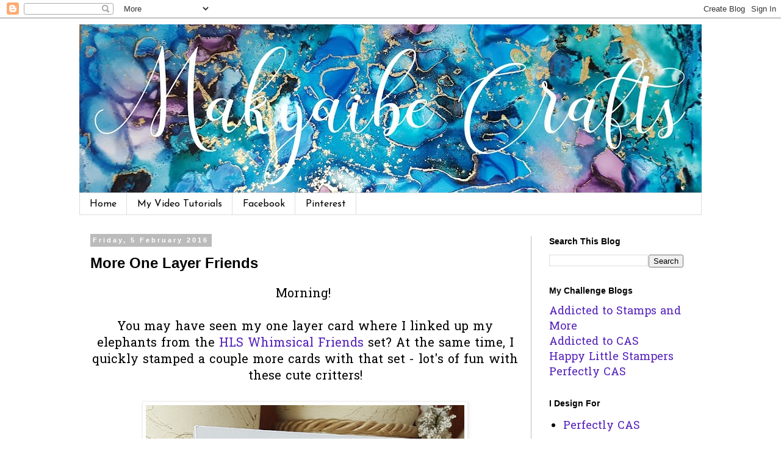

--- FILE ---
content_type: text/html; charset=UTF-8
request_url: https://addictedtostamps-kylie.blogspot.com/2016/02/more-one-layer-friends.html
body_size: 20186
content:
<!DOCTYPE html>
<html class='v2' dir='ltr' lang='en-GB'>
<head>
<link href='https://www.blogger.com/static/v1/widgets/335934321-css_bundle_v2.css' rel='stylesheet' type='text/css'/>
<meta content='width=1100' name='viewport'/>
<meta content='text/html; charset=UTF-8' http-equiv='Content-Type'/>
<meta content='blogger' name='generator'/>
<link href='https://addictedtostamps-kylie.blogspot.com/favicon.ico' rel='icon' type='image/x-icon'/>
<link href='http://addictedtostamps-kylie.blogspot.com/2016/02/more-one-layer-friends.html' rel='canonical'/>
<link rel="alternate" type="application/atom+xml" title="Makyaibe Crafts - Atom" href="https://addictedtostamps-kylie.blogspot.com/feeds/posts/default" />
<link rel="alternate" type="application/rss+xml" title="Makyaibe Crafts - RSS" href="https://addictedtostamps-kylie.blogspot.com/feeds/posts/default?alt=rss" />
<link rel="service.post" type="application/atom+xml" title="Makyaibe Crafts - Atom" href="https://www.blogger.com/feeds/1852831576444078835/posts/default" />

<link rel="alternate" type="application/atom+xml" title="Makyaibe Crafts - Atom" href="https://addictedtostamps-kylie.blogspot.com/feeds/2512279771485988129/comments/default" />
<!--Can't find substitution for tag [blog.ieCssRetrofitLinks]-->
<link href='https://blogger.googleusercontent.com/img/b/R29vZ2xl/AVvXsEhj_3t_7jes26TnUHTW5gystOOAzseRTLIYKdfT0osRpSlwf8hlZ7DpGtXsx7274_TDZ1YrPSUEDs7A-EXW-L95ORvoYUeyMpMwqEw56qjWc5x08Pb1c6q2F0zTi87Gr1HI4i-QnYiftZs9/s640/20160205_111106.jpg' rel='image_src'/>
<meta content='http://addictedtostamps-kylie.blogspot.com/2016/02/more-one-layer-friends.html' property='og:url'/>
<meta content='More One Layer Friends' property='og:title'/>
<meta content='card making blog, stamping, card making, stamps, cards,  die cut, card, design, Kylie Purtell,' property='og:description'/>
<meta content='https://blogger.googleusercontent.com/img/b/R29vZ2xl/AVvXsEhj_3t_7jes26TnUHTW5gystOOAzseRTLIYKdfT0osRpSlwf8hlZ7DpGtXsx7274_TDZ1YrPSUEDs7A-EXW-L95ORvoYUeyMpMwqEw56qjWc5x08Pb1c6q2F0zTi87Gr1HI4i-QnYiftZs9/w1200-h630-p-k-no-nu/20160205_111106.jpg' property='og:image'/>
<title>Makyaibe Crafts: More One Layer Friends</title>
<style type='text/css'>@font-face{font-family:'Hanuman';font-style:normal;font-weight:400;font-display:swap;src:url(//fonts.gstatic.com/s/hanuman/v24/VuJudNvD15HhpJJBYq31yFn72hxIv0sd5yDgWdTYQezRj28xHg.woff2)format('woff2');unicode-range:U+1780-17FF,U+19E0-19FF,U+200C-200D,U+25CC;}@font-face{font-family:'Hanuman';font-style:normal;font-weight:400;font-display:swap;src:url(//fonts.gstatic.com/s/hanuman/v24/VuJudNvD15HhpJJBYq31yFn72hxIv0sd5yDrWdTYQezRj28.woff2)format('woff2');unicode-range:U+0000-00FF,U+0131,U+0152-0153,U+02BB-02BC,U+02C6,U+02DA,U+02DC,U+0304,U+0308,U+0329,U+2000-206F,U+20AC,U+2122,U+2191,U+2193,U+2212,U+2215,U+FEFF,U+FFFD;}@font-face{font-family:'Josefin Sans';font-style:normal;font-weight:400;font-display:swap;src:url(//fonts.gstatic.com/s/josefinsans/v34/Qw3PZQNVED7rKGKxtqIqX5E-AVSJrOCfjY46_DjQbMlhLybpUVzEEaq2.woff2)format('woff2');unicode-range:U+0102-0103,U+0110-0111,U+0128-0129,U+0168-0169,U+01A0-01A1,U+01AF-01B0,U+0300-0301,U+0303-0304,U+0308-0309,U+0323,U+0329,U+1EA0-1EF9,U+20AB;}@font-face{font-family:'Josefin Sans';font-style:normal;font-weight:400;font-display:swap;src:url(//fonts.gstatic.com/s/josefinsans/v34/Qw3PZQNVED7rKGKxtqIqX5E-AVSJrOCfjY46_DjQbMhhLybpUVzEEaq2.woff2)format('woff2');unicode-range:U+0100-02BA,U+02BD-02C5,U+02C7-02CC,U+02CE-02D7,U+02DD-02FF,U+0304,U+0308,U+0329,U+1D00-1DBF,U+1E00-1E9F,U+1EF2-1EFF,U+2020,U+20A0-20AB,U+20AD-20C0,U+2113,U+2C60-2C7F,U+A720-A7FF;}@font-face{font-family:'Josefin Sans';font-style:normal;font-weight:400;font-display:swap;src:url(//fonts.gstatic.com/s/josefinsans/v34/Qw3PZQNVED7rKGKxtqIqX5E-AVSJrOCfjY46_DjQbMZhLybpUVzEEQ.woff2)format('woff2');unicode-range:U+0000-00FF,U+0131,U+0152-0153,U+02BB-02BC,U+02C6,U+02DA,U+02DC,U+0304,U+0308,U+0329,U+2000-206F,U+20AC,U+2122,U+2191,U+2193,U+2212,U+2215,U+FEFF,U+FFFD;}</style>
<style id='page-skin-1' type='text/css'><!--
/*
-----------------------------------------------
Blogger Template Style
Name:     Simple
Designer: Blogger
URL:      www.blogger.com
----------------------------------------------- */
/* Content
----------------------------------------------- */
body {
font: normal normal 18px Hanuman;
color: #000000;
background: #ffffff none repeat scroll top left;
padding: 0 0 0 0;
}
html body .region-inner {
min-width: 0;
max-width: 100%;
width: auto;
}
h2 {
font-size: 22px;
}
a:link {
text-decoration:none;
color: #5421bb;
}
a:visited {
text-decoration:none;
color: #5421bb;
}
a:hover {
text-decoration:underline;
color: #5421bb;
}
.body-fauxcolumn-outer .fauxcolumn-inner {
background: transparent none repeat scroll top left;
_background-image: none;
}
.body-fauxcolumn-outer .cap-top {
position: absolute;
z-index: 1;
height: 400px;
width: 100%;
}
.body-fauxcolumn-outer .cap-top .cap-left {
width: 100%;
background: transparent none repeat-x scroll top left;
_background-image: none;
}
.content-outer {
-moz-box-shadow: 0 0 0 rgba(0, 0, 0, .15);
-webkit-box-shadow: 0 0 0 rgba(0, 0, 0, .15);
-goog-ms-box-shadow: 0 0 0 #333333;
box-shadow: 0 0 0 rgba(0, 0, 0, .15);
margin-bottom: 1px;
}
.content-inner {
padding: 10px 40px;
}
.content-inner {
background-color: #ffffff;
}
/* Header
----------------------------------------------- */
.header-outer {
background: transparent none repeat-x scroll 0 -400px;
_background-image: none;
}
.Header h1 {
font: normal normal 40px 'Trebuchet MS',Trebuchet,Verdana,sans-serif;
color: #000000;
text-shadow: 0 0 0 rgba(0, 0, 0, .2);
}
.Header h1 a {
color: #000000;
}
.Header .description {
font-size: 18px;
color: #000000;
}
.header-inner .Header .titlewrapper {
padding: 22px 0;
}
.header-inner .Header .descriptionwrapper {
padding: 0 0;
}
/* Tabs
----------------------------------------------- */
.tabs-inner .section:first-child {
border-top: 0 solid #dddddd;
}
.tabs-inner .section:first-child ul {
margin-top: -1px;
border-top: 1px solid #dddddd;
border-left: 1px solid #dddddd;
border-right: 1px solid #dddddd;
}
.tabs-inner .widget ul {
background: transparent none repeat-x scroll 0 -800px;
_background-image: none;
border-bottom: 1px solid #dddddd;
margin-top: 0;
margin-left: -30px;
margin-right: -30px;
}
.tabs-inner .widget li a {
display: inline-block;
padding: .6em 1em;
font: normal normal 16px Josefin Sans;
color: #000000;
border-left: 1px solid #ffffff;
border-right: 1px solid #dddddd;
}
.tabs-inner .widget li:first-child a {
border-left: none;
}
.tabs-inner .widget li.selected a, .tabs-inner .widget li a:hover {
color: #000000;
background-color: #eeeeee;
text-decoration: none;
}
/* Columns
----------------------------------------------- */
.main-outer {
border-top: 0 solid #bbbbbb;
}
.fauxcolumn-left-outer .fauxcolumn-inner {
border-right: 1px solid #bbbbbb;
}
.fauxcolumn-right-outer .fauxcolumn-inner {
border-left: 1px solid #bbbbbb;
}
/* Headings
----------------------------------------------- */
div.widget > h2,
div.widget h2.title {
margin: 0 0 1em 0;
font: normal bold 14px 'Trebuchet MS',Trebuchet,Verdana,sans-serif;
color: #000000;
}
/* Widgets
----------------------------------------------- */
.widget .zippy {
color: #999999;
text-shadow: 2px 2px 1px rgba(0, 0, 0, .1);
}
.widget .popular-posts ul {
list-style: none;
}
/* Posts
----------------------------------------------- */
h2.date-header {
font: normal bold 11px Arial, Tahoma, Helvetica, FreeSans, sans-serif;
}
.date-header span {
background-color: #bbbbbb;
color: #ffffff;
padding: 0.4em;
letter-spacing: 3px;
margin: inherit;
}
.main-inner {
padding-top: 35px;
padding-bottom: 65px;
}
.main-inner .column-center-inner {
padding: 0 0;
}
.main-inner .column-center-inner .section {
margin: 0 1em;
}
.post {
margin: 0 0 45px 0;
}
h3.post-title, .comments h4 {
font: normal bold 24px 'Trebuchet MS',Trebuchet,Verdana,sans-serif;
margin: .75em 0 0;
}
.post-body {
font-size: 110%;
line-height: 1.4;
position: relative;
}
.post-body img, .post-body .tr-caption-container, .Profile img, .Image img,
.BlogList .item-thumbnail img {
padding: 2px;
background: #ffffff;
border: 1px solid #eeeeee;
-moz-box-shadow: 1px 1px 5px rgba(0, 0, 0, .1);
-webkit-box-shadow: 1px 1px 5px rgba(0, 0, 0, .1);
box-shadow: 1px 1px 5px rgba(0, 0, 0, .1);
}
.post-body img, .post-body .tr-caption-container {
padding: 5px;
}
.post-body .tr-caption-container {
color: #000000;
}
.post-body .tr-caption-container img {
padding: 0;
background: transparent;
border: none;
-moz-box-shadow: 0 0 0 rgba(0, 0, 0, .1);
-webkit-box-shadow: 0 0 0 rgba(0, 0, 0, .1);
box-shadow: 0 0 0 rgba(0, 0, 0, .1);
}
.post-header {
margin: 0 0 1.5em;
line-height: 1.6;
font-size: 90%;
}
.post-footer {
margin: 20px -2px 0;
padding: 5px 10px;
color: #666666;
background-color: #eeeeee;
border-bottom: 1px solid #eeeeee;
line-height: 1.6;
font-size: 90%;
}
#comments .comment-author {
padding-top: 1.5em;
border-top: 1px solid #bbbbbb;
background-position: 0 1.5em;
}
#comments .comment-author:first-child {
padding-top: 0;
border-top: none;
}
.avatar-image-container {
margin: .2em 0 0;
}
#comments .avatar-image-container img {
border: 1px solid #eeeeee;
}
/* Comments
----------------------------------------------- */
.comments .comments-content .icon.blog-author {
background-repeat: no-repeat;
background-image: url([data-uri]);
}
.comments .comments-content .loadmore a {
border-top: 1px solid #999999;
border-bottom: 1px solid #999999;
}
.comments .comment-thread.inline-thread {
background-color: #eeeeee;
}
.comments .continue {
border-top: 2px solid #999999;
}
/* Accents
---------------------------------------------- */
.section-columns td.columns-cell {
border-left: 1px solid #bbbbbb;
}
.blog-pager {
background: transparent url(https://resources.blogblog.com/blogblog/data/1kt/simple/paging_dot.png) repeat-x scroll top center;
}
.blog-pager-older-link, .home-link,
.blog-pager-newer-link {
background-color: #ffffff;
padding: 5px;
}
.footer-outer {
border-top: 1px dashed #bbbbbb;
}
/* Mobile
----------------------------------------------- */
body.mobile  {
background-size: auto;
}
.mobile .body-fauxcolumn-outer {
background: transparent none repeat scroll top left;
}
.mobile .body-fauxcolumn-outer .cap-top {
background-size: 100% auto;
}
.mobile .content-outer {
-webkit-box-shadow: 0 0 3px rgba(0, 0, 0, .15);
box-shadow: 0 0 3px rgba(0, 0, 0, .15);
}
.mobile .tabs-inner .widget ul {
margin-left: 0;
margin-right: 0;
}
.mobile .post {
margin: 0;
}
.mobile .main-inner .column-center-inner .section {
margin: 0;
}
.mobile .date-header span {
padding: 0.1em 10px;
margin: 0 -10px;
}
.mobile h3.post-title {
margin: 0;
}
.mobile .blog-pager {
background: transparent none no-repeat scroll top center;
}
.mobile .footer-outer {
border-top: none;
}
.mobile .main-inner, .mobile .footer-inner {
background-color: #ffffff;
}
.mobile-index-contents {
color: #000000;
}
.mobile-link-button {
background-color: #5421bb;
}
.mobile-link-button a:link, .mobile-link-button a:visited {
color: #ffffff;
}
.mobile .tabs-inner .section:first-child {
border-top: none;
}
.mobile .tabs-inner .PageList .widget-content {
background-color: #eeeeee;
color: #000000;
border-top: 1px solid #dddddd;
border-bottom: 1px solid #dddddd;
}
.mobile .tabs-inner .PageList .widget-content .pagelist-arrow {
border-left: 1px solid #dddddd;
}

--></style>
<style id='template-skin-1' type='text/css'><!--
body {
min-width: 1100px;
}
.content-outer, .content-fauxcolumn-outer, .region-inner {
min-width: 1100px;
max-width: 1100px;
_width: 1100px;
}
.main-inner .columns {
padding-left: 0px;
padding-right: 280px;
}
.main-inner .fauxcolumn-center-outer {
left: 0px;
right: 280px;
/* IE6 does not respect left and right together */
_width: expression(this.parentNode.offsetWidth -
parseInt("0px") -
parseInt("280px") + 'px');
}
.main-inner .fauxcolumn-left-outer {
width: 0px;
}
.main-inner .fauxcolumn-right-outer {
width: 280px;
}
.main-inner .column-left-outer {
width: 0px;
right: 100%;
margin-left: -0px;
}
.main-inner .column-right-outer {
width: 280px;
margin-right: -280px;
}
#layout {
min-width: 0;
}
#layout .content-outer {
min-width: 0;
width: 800px;
}
#layout .region-inner {
min-width: 0;
width: auto;
}
body#layout div.add_widget {
padding: 8px;
}
body#layout div.add_widget a {
margin-left: 32px;
}
--></style>
<link href='https://www.blogger.com/dyn-css/authorization.css?targetBlogID=1852831576444078835&amp;zx=3d4b79ed-df76-4349-b19d-7aaf5fb46339' media='none' onload='if(media!=&#39;all&#39;)media=&#39;all&#39;' rel='stylesheet'/><noscript><link href='https://www.blogger.com/dyn-css/authorization.css?targetBlogID=1852831576444078835&amp;zx=3d4b79ed-df76-4349-b19d-7aaf5fb46339' rel='stylesheet'/></noscript>
<meta name='google-adsense-platform-account' content='ca-host-pub-1556223355139109'/>
<meta name='google-adsense-platform-domain' content='blogspot.com'/>

<!-- data-ad-client=ca-pub-3381915999992312 -->

</head>
<body class='loading variant-simplysimple'>
<div class='navbar section' id='navbar' name='Navbar'><div class='widget Navbar' data-version='1' id='Navbar1'><script type="text/javascript">
    function setAttributeOnload(object, attribute, val) {
      if(window.addEventListener) {
        window.addEventListener('load',
          function(){ object[attribute] = val; }, false);
      } else {
        window.attachEvent('onload', function(){ object[attribute] = val; });
      }
    }
  </script>
<div id="navbar-iframe-container"></div>
<script type="text/javascript" src="https://apis.google.com/js/platform.js"></script>
<script type="text/javascript">
      gapi.load("gapi.iframes:gapi.iframes.style.bubble", function() {
        if (gapi.iframes && gapi.iframes.getContext) {
          gapi.iframes.getContext().openChild({
              url: 'https://www.blogger.com/navbar/1852831576444078835?po\x3d2512279771485988129\x26origin\x3dhttps://addictedtostamps-kylie.blogspot.com',
              where: document.getElementById("navbar-iframe-container"),
              id: "navbar-iframe"
          });
        }
      });
    </script><script type="text/javascript">
(function() {
var script = document.createElement('script');
script.type = 'text/javascript';
script.src = '//pagead2.googlesyndication.com/pagead/js/google_top_exp.js';
var head = document.getElementsByTagName('head')[0];
if (head) {
head.appendChild(script);
}})();
</script>
</div></div>
<div class='body-fauxcolumns'>
<div class='fauxcolumn-outer body-fauxcolumn-outer'>
<div class='cap-top'>
<div class='cap-left'></div>
<div class='cap-right'></div>
</div>
<div class='fauxborder-left'>
<div class='fauxborder-right'></div>
<div class='fauxcolumn-inner'>
</div>
</div>
<div class='cap-bottom'>
<div class='cap-left'></div>
<div class='cap-right'></div>
</div>
</div>
</div>
<div class='content'>
<div class='content-fauxcolumns'>
<div class='fauxcolumn-outer content-fauxcolumn-outer'>
<div class='cap-top'>
<div class='cap-left'></div>
<div class='cap-right'></div>
</div>
<div class='fauxborder-left'>
<div class='fauxborder-right'></div>
<div class='fauxcolumn-inner'>
</div>
</div>
<div class='cap-bottom'>
<div class='cap-left'></div>
<div class='cap-right'></div>
</div>
</div>
</div>
<div class='content-outer'>
<div class='content-cap-top cap-top'>
<div class='cap-left'></div>
<div class='cap-right'></div>
</div>
<div class='fauxborder-left content-fauxborder-left'>
<div class='fauxborder-right content-fauxborder-right'></div>
<div class='content-inner'>
<header>
<div class='header-outer'>
<div class='header-cap-top cap-top'>
<div class='cap-left'></div>
<div class='cap-right'></div>
</div>
<div class='fauxborder-left header-fauxborder-left'>
<div class='fauxborder-right header-fauxborder-right'></div>
<div class='region-inner header-inner'>
<div class='header section' id='header' name='Header'><div class='widget Header' data-version='1' id='Header1'>
<div id='header-inner'>
<a href='https://addictedtostamps-kylie.blogspot.com/' style='display: block'>
<img alt='Makyaibe Crafts' height='277px; ' id='Header1_headerimg' src='https://blogger.googleusercontent.com/img/b/R29vZ2xl/AVvXsEgUNBrbJqVnWXPABr5evEQEEBVcH-i7euPEtQYCqaLyGeGW5blEJ4hzFTLS8fKtt0tYMCKqQMXrKpyQRsIKsOjro8Bm4arh3izMiAon3WKMfuMAMzRe1MJriFl_2k984Jy-CWCV0CfS3c8u/s1020/logo2.jpg' style='display: block' width='1020px; '/>
</a>
</div>
</div></div>
</div>
</div>
<div class='header-cap-bottom cap-bottom'>
<div class='cap-left'></div>
<div class='cap-right'></div>
</div>
</div>
</header>
<div class='tabs-outer'>
<div class='tabs-cap-top cap-top'>
<div class='cap-left'></div>
<div class='cap-right'></div>
</div>
<div class='fauxborder-left tabs-fauxborder-left'>
<div class='fauxborder-right tabs-fauxborder-right'></div>
<div class='region-inner tabs-inner'>
<div class='tabs section' id='crosscol' name='Cross-column'><div class='widget PageList' data-version='1' id='PageList9'>
<h2>Pages - Menu</h2>
<div class='widget-content'>
<ul>
<li>
<a href='https://addictedtostamps-kylie.blogspot.com/'>Home</a>
</li>
<li>
<a href='https://www.youtube.com/channel/UCF0zmKYO9ApaTP38NimssHA'>My Video Tutorials</a>
</li>
<li>
<a href='https://www.facebook.com/kylie.purtell'>Facebook</a>
</li>
<li>
<a href='https://au.pinterest.com/kylieannpurtell/'>Pinterest</a>
</li>
</ul>
<div class='clear'></div>
</div>
</div></div>
<div class='tabs no-items section' id='crosscol-overflow' name='Cross-Column 2'></div>
</div>
</div>
<div class='tabs-cap-bottom cap-bottom'>
<div class='cap-left'></div>
<div class='cap-right'></div>
</div>
</div>
<div class='main-outer'>
<div class='main-cap-top cap-top'>
<div class='cap-left'></div>
<div class='cap-right'></div>
</div>
<div class='fauxborder-left main-fauxborder-left'>
<div class='fauxborder-right main-fauxborder-right'></div>
<div class='region-inner main-inner'>
<div class='columns fauxcolumns'>
<div class='fauxcolumn-outer fauxcolumn-center-outer'>
<div class='cap-top'>
<div class='cap-left'></div>
<div class='cap-right'></div>
</div>
<div class='fauxborder-left'>
<div class='fauxborder-right'></div>
<div class='fauxcolumn-inner'>
</div>
</div>
<div class='cap-bottom'>
<div class='cap-left'></div>
<div class='cap-right'></div>
</div>
</div>
<div class='fauxcolumn-outer fauxcolumn-left-outer'>
<div class='cap-top'>
<div class='cap-left'></div>
<div class='cap-right'></div>
</div>
<div class='fauxborder-left'>
<div class='fauxborder-right'></div>
<div class='fauxcolumn-inner'>
</div>
</div>
<div class='cap-bottom'>
<div class='cap-left'></div>
<div class='cap-right'></div>
</div>
</div>
<div class='fauxcolumn-outer fauxcolumn-right-outer'>
<div class='cap-top'>
<div class='cap-left'></div>
<div class='cap-right'></div>
</div>
<div class='fauxborder-left'>
<div class='fauxborder-right'></div>
<div class='fauxcolumn-inner'>
</div>
</div>
<div class='cap-bottom'>
<div class='cap-left'></div>
<div class='cap-right'></div>
</div>
</div>
<!-- corrects IE6 width calculation -->
<div class='columns-inner'>
<div class='column-center-outer'>
<div class='column-center-inner'>
<div class='main section' id='main' name='Main'><div class='widget Blog' data-version='1' id='Blog1'>
<div class='blog-posts hfeed'>

          <div class="date-outer">
        
<h2 class='date-header'><span>Friday, 5 February 2016</span></h2>

          <div class="date-posts">
        
<div class='post-outer'>
<div class='post hentry uncustomized-post-template' itemprop='blogPost' itemscope='itemscope' itemtype='http://schema.org/BlogPosting'>
<meta content='https://blogger.googleusercontent.com/img/b/R29vZ2xl/AVvXsEhj_3t_7jes26TnUHTW5gystOOAzseRTLIYKdfT0osRpSlwf8hlZ7DpGtXsx7274_TDZ1YrPSUEDs7A-EXW-L95ORvoYUeyMpMwqEw56qjWc5x08Pb1c6q2F0zTi87Gr1HI4i-QnYiftZs9/s640/20160205_111106.jpg' itemprop='image_url'/>
<meta content='1852831576444078835' itemprop='blogId'/>
<meta content='2512279771485988129' itemprop='postId'/>
<a name='2512279771485988129'></a>
<h3 class='post-title entry-title' itemprop='name'>
More One Layer Friends
</h3>
<div class='post-header'>
<div class='post-header-line-1'></div>
</div>
<div class='post-body entry-content' id='post-body-2512279771485988129' itemprop='description articleBody'>
<div style="text-align: center;">
Morning!&nbsp;</div>
<div style="text-align: center;">
<br /></div>
<div style="text-align: center;">
You may have seen my one layer card where I linked up my elephants from the <a href="http://happylittlestampers.weebly.com/#!/Whimsical-Friends/p/55009214/category=14084488" target="_blank">HLS Whimsical Friends</a> set? At the same time, I quickly stamped a couple more cards with that set - lot's of fun with these cute critters!</div>
<div style="text-align: center;">
<br /></div>
<div class="separator" style="clear: both; text-align: center;">
<a href="https://blogger.googleusercontent.com/img/b/R29vZ2xl/AVvXsEhj_3t_7jes26TnUHTW5gystOOAzseRTLIYKdfT0osRpSlwf8hlZ7DpGtXsx7274_TDZ1YrPSUEDs7A-EXW-L95ORvoYUeyMpMwqEw56qjWc5x08Pb1c6q2F0zTi87Gr1HI4i-QnYiftZs9/s1600/20160205_111106.jpg" imageanchor="1" style="margin-left: 1em; margin-right: 1em;"><img border="0" height="640" src="https://blogger.googleusercontent.com/img/b/R29vZ2xl/AVvXsEhj_3t_7jes26TnUHTW5gystOOAzseRTLIYKdfT0osRpSlwf8hlZ7DpGtXsx7274_TDZ1YrPSUEDs7A-EXW-L95ORvoYUeyMpMwqEw56qjWc5x08Pb1c6q2F0zTi87Gr1HI4i-QnYiftZs9/s640/20160205_111106.jpg" width="522" /></a></div>
<div class="separator" style="clear: both; text-align: center;">
<br /></div>
<div class="separator" style="clear: both; text-align: center;">
Such a cute pair!</div>
<div class="separator" style="clear: both; text-align: center;">
<br /></div>
<div class="separator" style="clear: both; text-align: center;">
<br /></div>
<div class="separator" style="clear: both; text-align: center;">
More glitter on this one too :)</div>
<div class="separator" style="clear: both; text-align: center;">
<br /></div>
<div class="separator" style="clear: both; text-align: center;">
<a href="https://blogger.googleusercontent.com/img/b/R29vZ2xl/AVvXsEjZITt8K9H0JkSdfNZZET4BoK6gGEKUKbgJQAMFNFVS7iVaglTDB5DW2Kn6B-sMYKCz48JSjH41ojjUmemyGsmrr2H7GYxRm0vSRR3jdhufmSTsI2gSgode1vDTypBOdLbv4oRwfE3DDuE4/s1600/20160205_111115.jpg" imageanchor="1" style="margin-left: 1em; margin-right: 1em;"><img border="0" height="400" src="https://blogger.googleusercontent.com/img/b/R29vZ2xl/AVvXsEjZITt8K9H0JkSdfNZZET4BoK6gGEKUKbgJQAMFNFVS7iVaglTDB5DW2Kn6B-sMYKCz48JSjH41ojjUmemyGsmrr2H7GYxRm0vSRR3jdhufmSTsI2gSgode1vDTypBOdLbv4oRwfE3DDuE4/s400/20160205_111115.jpg" width="376" /></a></div>
<div class="separator" style="clear: both; text-align: center;">
<br /></div>
<div class="separator" style="clear: both; text-align: center;">
<br /></div>
<div class="separator" style="clear: both; text-align: center;">
This is a quick post today to enter into some challenges - these are my second entries :)</div>
<div class="separator" style="clear: both; text-align: center;">
<br /></div>
<div class="separator" style="clear: both; text-align: center;">
<br /></div>
<div class="separator" style="clear: both; text-align: center;">
<a href="http://onelayersimplicitychallenge.blogspot.com.au/2016/02/ols24-friends.html" target="_blank">One Layer Simplicity</a> - Friends</div>
<div class="separator" style="clear: both; text-align: center;">
<br /></div>
<div class="separator" style="clear: both; text-align: center;">
<a href="http://casology.blogspot.com.au/2016/02/week-183-glitter.html" target="_blank"><img height="200" src="https://blogger.googleusercontent.com/img/b/R29vZ2xl/AVvXsEgZsLMl_rCg6Xh-L-jXWW9_w74W37Hio6GNzleML8pC6_-dLWoI3L-nwlN1MmX0uHrS8yWtCCK_xKY2X4P5ys08Rqj87avbYvs4E0IZL8uaYTmzO1_8q0CznUtv3jhd997EQxAL8kiUw2I/s200/Week+183+-+Glitter.jpg" width="200" /></a></div>
<div class="separator" style="clear: both; text-align: center;">
<br /></div>
<div class="separator" style="clear: both; text-align: center;">
<br /></div>
<div class="separator" style="clear: both; text-align: center;">
Thanks again for popping in and I will be back later with another <a href="http://happylittlestampers.weebly.com/#!/Whimsical-Friends/p/55009214/category=14084488" target="_blank">Whimsical Friends</a> card :)</div>
<div class="separator" style="clear: both; text-align: center;">
<br /></div>
<div class="separator" style="clear: both; text-align: center;">
<img height="400" src="https://blogger.googleusercontent.com/img/b/R29vZ2xl/AVvXsEiJllYdmn4TM4cCzlY19VPGmUhpNiNJNE_Rc5RKVmBx-cgqbTxrJ0989132Ivs2-x6aWr2xBYC6UUgtDCxiXlNHINVXKDUzFmCdcYuzJgGcL0u_MvzTmH2bgiMPQ1nEmGrt-2AlFnti2Wg/s400/SHOP+Whimsical+Friends.jpg" width="250" /></div>
<div style="text-align: center;">
<br /></div>
<div style='clear: both;'></div>
</div>
<div class='post-footer'>
<div class='post-footer-line post-footer-line-1'>
<span class='post-author vcard'>
By
<span class='fn' itemprop='author' itemscope='itemscope' itemtype='http://schema.org/Person'>
<meta content='https://www.blogger.com/profile/15519123413867091041' itemprop='url'/>
<a class='g-profile' href='https://www.blogger.com/profile/15519123413867091041' rel='author' title='author profile'>
<span itemprop='name'>Kylie</span>
</a>
</span>
</span>
<span class='post-timestamp'>
at
<meta content='http://addictedtostamps-kylie.blogspot.com/2016/02/more-one-layer-friends.html' itemprop='url'/>
<a class='timestamp-link' href='https://addictedtostamps-kylie.blogspot.com/2016/02/more-one-layer-friends.html' rel='bookmark' title='permanent link'><abbr class='published' itemprop='datePublished' title='2016-02-05T11:43:00+10:00'>February 05, 2016</abbr></a>
</span>
<span class='post-comment-link'>
</span>
<span class='post-icons'>
<span class='item-control blog-admin pid-852557680'>
<a href='https://www.blogger.com/post-edit.g?blogID=1852831576444078835&postID=2512279771485988129&from=pencil' title='Edit Post'>
<img alt='' class='icon-action' height='18' src='https://resources.blogblog.com/img/icon18_edit_allbkg.gif' width='18'/>
</a>
</span>
</span>
<div class='post-share-buttons goog-inline-block'>
<a class='goog-inline-block share-button sb-email' href='https://www.blogger.com/share-post.g?blogID=1852831576444078835&postID=2512279771485988129&target=email' target='_blank' title='Email This'><span class='share-button-link-text'>Email This</span></a><a class='goog-inline-block share-button sb-blog' href='https://www.blogger.com/share-post.g?blogID=1852831576444078835&postID=2512279771485988129&target=blog' onclick='window.open(this.href, "_blank", "height=270,width=475"); return false;' target='_blank' title='BlogThis!'><span class='share-button-link-text'>BlogThis!</span></a><a class='goog-inline-block share-button sb-twitter' href='https://www.blogger.com/share-post.g?blogID=1852831576444078835&postID=2512279771485988129&target=twitter' target='_blank' title='Share to X'><span class='share-button-link-text'>Share to X</span></a><a class='goog-inline-block share-button sb-facebook' href='https://www.blogger.com/share-post.g?blogID=1852831576444078835&postID=2512279771485988129&target=facebook' onclick='window.open(this.href, "_blank", "height=430,width=640"); return false;' target='_blank' title='Share to Facebook'><span class='share-button-link-text'>Share to Facebook</span></a><a class='goog-inline-block share-button sb-pinterest' href='https://www.blogger.com/share-post.g?blogID=1852831576444078835&postID=2512279771485988129&target=pinterest' target='_blank' title='Share to Pinterest'><span class='share-button-link-text'>Share to Pinterest</span></a>
</div>
</div>
<div class='post-footer-line post-footer-line-2'>
<span class='post-labels'>
Labels:
<a href='https://addictedtostamps-kylie.blogspot.com/search/label/CAS' rel='tag'>CAS</a>,
<a href='https://addictedtostamps-kylie.blogspot.com/search/label/Happy%20Little%20Stampers' rel='tag'>Happy Little Stampers</a>,
<a href='https://addictedtostamps-kylie.blogspot.com/search/label/Whimsical%20Friends' rel='tag'>Whimsical Friends</a>
</span>
</div>
<div class='post-footer-line post-footer-line-3'>
<span class='post-location'>
</span>
</div>
</div>
</div>
<div class='comments' id='comments'>
<a name='comments'></a>
<h4>3 comments:</h4>
<div class='comments-content'>
<script async='async' src='' type='text/javascript'></script>
<script type='text/javascript'>
    (function() {
      var items = null;
      var msgs = null;
      var config = {};

// <![CDATA[
      var cursor = null;
      if (items && items.length > 0) {
        cursor = parseInt(items[items.length - 1].timestamp) + 1;
      }

      var bodyFromEntry = function(entry) {
        var text = (entry &&
                    ((entry.content && entry.content.$t) ||
                     (entry.summary && entry.summary.$t))) ||
            '';
        if (entry && entry.gd$extendedProperty) {
          for (var k in entry.gd$extendedProperty) {
            if (entry.gd$extendedProperty[k].name == 'blogger.contentRemoved') {
              return '<span class="deleted-comment">' + text + '</span>';
            }
          }
        }
        return text;
      }

      var parse = function(data) {
        cursor = null;
        var comments = [];
        if (data && data.feed && data.feed.entry) {
          for (var i = 0, entry; entry = data.feed.entry[i]; i++) {
            var comment = {};
            // comment ID, parsed out of the original id format
            var id = /blog-(\d+).post-(\d+)/.exec(entry.id.$t);
            comment.id = id ? id[2] : null;
            comment.body = bodyFromEntry(entry);
            comment.timestamp = Date.parse(entry.published.$t) + '';
            if (entry.author && entry.author.constructor === Array) {
              var auth = entry.author[0];
              if (auth) {
                comment.author = {
                  name: (auth.name ? auth.name.$t : undefined),
                  profileUrl: (auth.uri ? auth.uri.$t : undefined),
                  avatarUrl: (auth.gd$image ? auth.gd$image.src : undefined)
                };
              }
            }
            if (entry.link) {
              if (entry.link[2]) {
                comment.link = comment.permalink = entry.link[2].href;
              }
              if (entry.link[3]) {
                var pid = /.*comments\/default\/(\d+)\?.*/.exec(entry.link[3].href);
                if (pid && pid[1]) {
                  comment.parentId = pid[1];
                }
              }
            }
            comment.deleteclass = 'item-control blog-admin';
            if (entry.gd$extendedProperty) {
              for (var k in entry.gd$extendedProperty) {
                if (entry.gd$extendedProperty[k].name == 'blogger.itemClass') {
                  comment.deleteclass += ' ' + entry.gd$extendedProperty[k].value;
                } else if (entry.gd$extendedProperty[k].name == 'blogger.displayTime') {
                  comment.displayTime = entry.gd$extendedProperty[k].value;
                }
              }
            }
            comments.push(comment);
          }
        }
        return comments;
      };

      var paginator = function(callback) {
        if (hasMore()) {
          var url = config.feed + '?alt=json&v=2&orderby=published&reverse=false&max-results=50';
          if (cursor) {
            url += '&published-min=' + new Date(cursor).toISOString();
          }
          window.bloggercomments = function(data) {
            var parsed = parse(data);
            cursor = parsed.length < 50 ? null
                : parseInt(parsed[parsed.length - 1].timestamp) + 1
            callback(parsed);
            window.bloggercomments = null;
          }
          url += '&callback=bloggercomments';
          var script = document.createElement('script');
          script.type = 'text/javascript';
          script.src = url;
          document.getElementsByTagName('head')[0].appendChild(script);
        }
      };
      var hasMore = function() {
        return !!cursor;
      };
      var getMeta = function(key, comment) {
        if ('iswriter' == key) {
          var matches = !!comment.author
              && comment.author.name == config.authorName
              && comment.author.profileUrl == config.authorUrl;
          return matches ? 'true' : '';
        } else if ('deletelink' == key) {
          return config.baseUri + '/comment/delete/'
               + config.blogId + '/' + comment.id;
        } else if ('deleteclass' == key) {
          return comment.deleteclass;
        }
        return '';
      };

      var replybox = null;
      var replyUrlParts = null;
      var replyParent = undefined;

      var onReply = function(commentId, domId) {
        if (replybox == null) {
          // lazily cache replybox, and adjust to suit this style:
          replybox = document.getElementById('comment-editor');
          if (replybox != null) {
            replybox.height = '250px';
            replybox.style.display = 'block';
            replyUrlParts = replybox.src.split('#');
          }
        }
        if (replybox && (commentId !== replyParent)) {
          replybox.src = '';
          document.getElementById(domId).insertBefore(replybox, null);
          replybox.src = replyUrlParts[0]
              + (commentId ? '&parentID=' + commentId : '')
              + '#' + replyUrlParts[1];
          replyParent = commentId;
        }
      };

      var hash = (window.location.hash || '#').substring(1);
      var startThread, targetComment;
      if (/^comment-form_/.test(hash)) {
        startThread = hash.substring('comment-form_'.length);
      } else if (/^c[0-9]+$/.test(hash)) {
        targetComment = hash.substring(1);
      }

      // Configure commenting API:
      var configJso = {
        'maxDepth': config.maxThreadDepth
      };
      var provider = {
        'id': config.postId,
        'data': items,
        'loadNext': paginator,
        'hasMore': hasMore,
        'getMeta': getMeta,
        'onReply': onReply,
        'rendered': true,
        'initComment': targetComment,
        'initReplyThread': startThread,
        'config': configJso,
        'messages': msgs
      };

      var render = function() {
        if (window.goog && window.goog.comments) {
          var holder = document.getElementById('comment-holder');
          window.goog.comments.render(holder, provider);
        }
      };

      // render now, or queue to render when library loads:
      if (window.goog && window.goog.comments) {
        render();
      } else {
        window.goog = window.goog || {};
        window.goog.comments = window.goog.comments || {};
        window.goog.comments.loadQueue = window.goog.comments.loadQueue || [];
        window.goog.comments.loadQueue.push(render);
      }
    })();
// ]]>
  </script>
<div id='comment-holder'>
<div class="comment-thread toplevel-thread"><ol id="top-ra"><li class="comment" id="c2131067731387210558"><div class="avatar-image-container"><img src="//blogger.googleusercontent.com/img/b/R29vZ2xl/AVvXsEgqJxHKHwW_4An_ko127LYUJCdQPvkO6GXK088ZFChyCz_1ksgZJpytmL-7vQz6lNzTc3dFPYOF9AX5wxkmth7kDNl66u2k8X2LD1Bn57r4Xa7v33bHlfIeIdvE0qO5-Q/s45-c/DSC00815.jpg" alt=""/></div><div class="comment-block"><div class="comment-header"><cite class="user"><a href="https://www.blogger.com/profile/15553352287458674380" rel="nofollow">Sherrie M.</a></cite><span class="icon user "></span><span class="datetime secondary-text"><a rel="nofollow" href="https://addictedtostamps-kylie.blogspot.com/2016/02/more-one-layer-friends.html?showComment=1454645482540#c2131067731387210558">5 February 2016 at 14:11</a></span></div><p class="comment-content">What an adorable card and such cute little friends! Love your subtle use of glitter. Thanks for joining us at CASology this week. </p><span class="comment-actions secondary-text"><a class="comment-reply" target="_self" data-comment-id="2131067731387210558">Reply</a><span class="item-control blog-admin blog-admin pid-756921675"><a target="_self" href="https://www.blogger.com/comment/delete/1852831576444078835/2131067731387210558">Delete</a></span></span></div><div class="comment-replies"><div id="c2131067731387210558-rt" class="comment-thread inline-thread hidden"><span class="thread-toggle thread-expanded"><span class="thread-arrow"></span><span class="thread-count"><a target="_self">Replies</a></span></span><ol id="c2131067731387210558-ra" class="thread-chrome thread-expanded"><div></div><div id="c2131067731387210558-continue" class="continue"><a class="comment-reply" target="_self" data-comment-id="2131067731387210558">Reply</a></div></ol></div></div><div class="comment-replybox-single" id="c2131067731387210558-ce"></div></li><li class="comment" id="c2916919065834396"><div class="avatar-image-container"><img src="//www.blogger.com/img/blogger_logo_round_35.png" alt=""/></div><div class="comment-block"><div class="comment-header"><cite class="user"><a href="https://www.blogger.com/profile/07192160253773699825" rel="nofollow">StirYourCreativity</a></cite><span class="icon user "></span><span class="datetime secondary-text"><a rel="nofollow" href="https://addictedtostamps-kylie.blogspot.com/2016/02/more-one-layer-friends.html?showComment=1454649291590#c2916919065834396">5 February 2016 at 15:14</a></span></div><p class="comment-content">It brought smile to my face. Very adorable picture.</p><span class="comment-actions secondary-text"><a class="comment-reply" target="_self" data-comment-id="2916919065834396">Reply</a><span class="item-control blog-admin blog-admin pid-1500704933"><a target="_self" href="https://www.blogger.com/comment/delete/1852831576444078835/2916919065834396">Delete</a></span></span></div><div class="comment-replies"><div id="c2916919065834396-rt" class="comment-thread inline-thread hidden"><span class="thread-toggle thread-expanded"><span class="thread-arrow"></span><span class="thread-count"><a target="_self">Replies</a></span></span><ol id="c2916919065834396-ra" class="thread-chrome thread-expanded"><div></div><div id="c2916919065834396-continue" class="continue"><a class="comment-reply" target="_self" data-comment-id="2916919065834396">Reply</a></div></ol></div></div><div class="comment-replybox-single" id="c2916919065834396-ce"></div></li><li class="comment" id="c7955288472772555036"><div class="avatar-image-container"><img src="//1.bp.blogspot.com/-or4bIK2xogQ/ZOEEjV-0BzI/AAAAAAABUxY/rDgm_jYT7uwEgJMxf8jQVX20bOIANQT4wCK4BGAYYCw/s35/ARDYTH231080.jpg" alt=""/></div><div class="comment-block"><div class="comment-header"><cite class="user"><a href="https://www.blogger.com/profile/05307898280046711131" rel="nofollow">Ardyth</a></cite><span class="icon user "></span><span class="datetime secondary-text"><a rel="nofollow" href="https://addictedtostamps-kylie.blogspot.com/2016/02/more-one-layer-friends.html?showComment=1454724654772#c7955288472772555036">6 February 2016 at 12:10</a></span></div><p class="comment-content">What a great image of friendship! So glad you joined us at CASology and OLS this week, Kylie!</p><span class="comment-actions secondary-text"><a class="comment-reply" target="_self" data-comment-id="7955288472772555036">Reply</a><span class="item-control blog-admin blog-admin pid-1312822631"><a target="_self" href="https://www.blogger.com/comment/delete/1852831576444078835/7955288472772555036">Delete</a></span></span></div><div class="comment-replies"><div id="c7955288472772555036-rt" class="comment-thread inline-thread hidden"><span class="thread-toggle thread-expanded"><span class="thread-arrow"></span><span class="thread-count"><a target="_self">Replies</a></span></span><ol id="c7955288472772555036-ra" class="thread-chrome thread-expanded"><div></div><div id="c7955288472772555036-continue" class="continue"><a class="comment-reply" target="_self" data-comment-id="7955288472772555036">Reply</a></div></ol></div></div><div class="comment-replybox-single" id="c7955288472772555036-ce"></div></li></ol><div id="top-continue" class="continue"><a class="comment-reply" target="_self">Add comment</a></div><div class="comment-replybox-thread" id="top-ce"></div><div class="loadmore hidden" data-post-id="2512279771485988129"><a target="_self">Load more...</a></div></div>
</div>
</div>
<p class='comment-footer'>
<div class='comment-form'>
<a name='comment-form'></a>
<p>I love reading your comments - they make my day!!<br /><br />In line with new Data Protection legislation (GDPR) by commenting you do so in the knowledge that your name &amp; comment are visible to all who visit this blog and thereby consent to the use of that personal information for that specific purpose.</p>
<a href='https://www.blogger.com/comment/frame/1852831576444078835?po=2512279771485988129&hl=en-GB&saa=85391&origin=https://addictedtostamps-kylie.blogspot.com' id='comment-editor-src'></a>
<iframe allowtransparency='true' class='blogger-iframe-colorize blogger-comment-from-post' frameborder='0' height='410px' id='comment-editor' name='comment-editor' src='' width='100%'></iframe>
<script src='https://www.blogger.com/static/v1/jsbin/2830521187-comment_from_post_iframe.js' type='text/javascript'></script>
<script type='text/javascript'>
      BLOG_CMT_createIframe('https://www.blogger.com/rpc_relay.html');
    </script>
</div>
</p>
<div id='backlinks-container'>
<div id='Blog1_backlinks-container'>
</div>
</div>
</div>
</div>

        </div></div>
      
</div>
<div class='blog-pager' id='blog-pager'>
<span id='blog-pager-newer-link'>
<a class='blog-pager-newer-link' href='https://addictedtostamps-kylie.blogspot.com/2016/02/partial-die-cutting-video-tutorial.html' id='Blog1_blog-pager-newer-link' title='Newer Post'>Newer Post</a>
</span>
<span id='blog-pager-older-link'>
<a class='blog-pager-older-link' href='https://addictedtostamps-kylie.blogspot.com/2016/02/happy-little-stampers-february.html' id='Blog1_blog-pager-older-link' title='Older Post'>Older Post</a>
</span>
<a class='home-link' href='https://addictedtostamps-kylie.blogspot.com/'>Home</a>
</div>
<div class='clear'></div>
<div class='post-feeds'>
<div class='feed-links'>
Subscribe to:
<a class='feed-link' href='https://addictedtostamps-kylie.blogspot.com/feeds/2512279771485988129/comments/default' target='_blank' type='application/atom+xml'>Post Comments (Atom)</a>
</div>
</div>
</div></div>
</div>
</div>
<div class='column-left-outer'>
<div class='column-left-inner'>
<aside>
</aside>
</div>
</div>
<div class='column-right-outer'>
<div class='column-right-inner'>
<aside>
<div class='sidebar section' id='sidebar-right-1'><div class='widget BlogSearch' data-version='1' id='BlogSearch1'>
<h2 class='title'>Search This Blog</h2>
<div class='widget-content'>
<div id='BlogSearch1_form'>
<form action='https://addictedtostamps-kylie.blogspot.com/search' class='gsc-search-box' target='_top'>
<table cellpadding='0' cellspacing='0' class='gsc-search-box'>
<tbody>
<tr>
<td class='gsc-input'>
<input autocomplete='off' class='gsc-input' name='q' size='10' title='search' type='text' value=''/>
</td>
<td class='gsc-search-button'>
<input class='gsc-search-button' title='search' type='submit' value='Search'/>
</td>
</tr>
</tbody>
</table>
</form>
</div>
</div>
<div class='clear'></div>
</div><div class='widget Text' data-version='1' id='Text1'>
<h2 class='title'>My Challenge Blogs</h2>
<div class='widget-content'>
<div><a href="http://addictedtostamps-challenge.blogspot.com/">Addicted to Stamps and More</a></div><div><a href="http://addictedtocas.blogspot.com.au/">Addicted to CAS</a></div><a href="http://happylittlestampers.blogspot.com.au/">Happy Little Stampers</a><div><span style="font-size: 100%;"><a href="https://perfectlycas.blogspot.com/">Perfectly CAS</a></span></div>
</div>
<div class='clear'></div>
</div><div class='widget LinkList' data-version='1' id='LinkList1'>
<h2>I Design For</h2>
<div class='widget-content'>
<ul>
<li><a href='https://perfectlycas.blogspot.com/'>Perfectly CAS</a></li>
<li><a href='http://simplylessismoore.blogspot.com/'>Less Is More</a></li>
<li><a href='https://happylittlestampers.blogspot.com/'>Happy Little Stampers CAS Challenge</a></li>
<li><a href='http://pennybfriendssaturdaychallenge.blogspot.com/'>Penny Black Saturday Challenge</a></li>
</ul>
<div class='clear'></div>
</div>
</div><div class='widget Profile' data-version='1' id='Profile1'>
<h2>About Me</h2>
<div class='widget-content'>
<a href='https://www.blogger.com/profile/15519123413867091041'><img alt='My photo' class='profile-img' height='80' src='//blogger.googleusercontent.com/img/b/R29vZ2xl/AVvXsEgAPsN31j1eF1VBW0qNZp0o9FbrWP6B9q02yiMQ3zwBLZQEDXoNfmb_kzvab1iKCHgT0Z0XjGqgiHbxq1HqW3WO-m5lfatepI4hEMymWaeI67JekdIYRxTfSDL72jhDDh8/s113/kylie.jpg' width='52'/></a>
<dl class='profile-datablock'>
<dt class='profile-data'>
<a class='profile-name-link g-profile' href='https://www.blogger.com/profile/15519123413867091041' rel='author' style='background-image: url(//www.blogger.com/img/logo-16.png);'>
Kylie
</a>
</dt>
</dl>
<a class='profile-link' href='https://www.blogger.com/profile/15519123413867091041' rel='author'>View my complete profile</a>
<div class='clear'></div>
</div>
</div><div class='widget Label' data-version='1' id='Label1'>
<h2>Categories</h2>
<div class='widget-content list-label-widget-content'>
<ul>
<li>
<a dir='ltr' href='https://addictedtostamps-kylie.blogspot.com/search/label/12%20Day%20of%20Christmas%202016'>12 Day of Christmas 2016</a>
<span dir='ltr'>(12)</span>
</li>
<li>
<a dir='ltr' href='https://addictedtostamps-kylie.blogspot.com/search/label/12%20Days%20of%20Christmas%202018'>12 Days of Christmas 2018</a>
<span dir='ltr'>(12)</span>
</li>
<li>
<a dir='ltr' href='https://addictedtostamps-kylie.blogspot.com/search/label/3D%20Ornaments'>3D Ornaments</a>
<span dir='ltr'>(7)</span>
</li>
<li>
<a dir='ltr' href='https://addictedtostamps-kylie.blogspot.com/search/label/Acrylic%20Block%20Technique'>Acrylic Block Technique</a>
<span dir='ltr'>(3)</span>
</li>
<li>
<a dir='ltr' href='https://addictedtostamps-kylie.blogspot.com/search/label/Acrylic%20Pour'>Acrylic Pour</a>
<span dir='ltr'>(2)</span>
</li>
<li>
<a dir='ltr' href='https://addictedtostamps-kylie.blogspot.com/search/label/Altenew%20Blog%20Hop'>Altenew Blog Hop</a>
<span dir='ltr'>(1)</span>
</li>
<li>
<a dir='ltr' href='https://addictedtostamps-kylie.blogspot.com/search/label/Altered%20Art'>Altered Art</a>
<span dir='ltr'>(1)</span>
</li>
<li>
<a dir='ltr' href='https://addictedtostamps-kylie.blogspot.com/search/label/Anniversary%20card'>Anniversary card</a>
<span dir='ltr'>(2)</span>
</li>
<li>
<a dir='ltr' href='https://addictedtostamps-kylie.blogspot.com/search/label/Artist%20Trading%20Cards'>Artist Trading Cards</a>
<span dir='ltr'>(3)</span>
</li>
<li>
<a dir='ltr' href='https://addictedtostamps-kylie.blogspot.com/search/label/Artist%20Trading%20Coins'>Artist Trading Coins</a>
<span dir='ltr'>(1)</span>
</li>
<li>
<a dir='ltr' href='https://addictedtostamps-kylie.blogspot.com/search/label/ATC'>ATC</a>
<span dir='ltr'>(1)</span>
</li>
<li>
<a dir='ltr' href='https://addictedtostamps-kylie.blogspot.com/search/label/ATCAS'>ATCAS</a>
<span dir='ltr'>(53)</span>
</li>
<li>
<a dir='ltr' href='https://addictedtostamps-kylie.blogspot.com/search/label/ATSM'>ATSM</a>
<span dir='ltr'>(71)</span>
</li>
<li>
<a dir='ltr' href='https://addictedtostamps-kylie.blogspot.com/search/label/ATSM%20Challenge'>ATSM Challenge</a>
<span dir='ltr'>(39)</span>
</li>
<li>
<a dir='ltr' href='https://addictedtostamps-kylie.blogspot.com/search/label/Avery%20Elle'>Avery Elle</a>
<span dir='ltr'>(3)</span>
</li>
<li>
<a dir='ltr' href='https://addictedtostamps-kylie.blogspot.com/search/label/Baby%20Card'>Baby Card</a>
<span dir='ltr'>(8)</span>
</li>
<li>
<a dir='ltr' href='https://addictedtostamps-kylie.blogspot.com/search/label/Baby%20Quilt'>Baby Quilt</a>
<span dir='ltr'>(1)</span>
</li>
<li>
<a dir='ltr' href='https://addictedtostamps-kylie.blogspot.com/search/label/Best%20Wishes%20card'>Best Wishes card</a>
<span dir='ltr'>(1)</span>
</li>
<li>
<a dir='ltr' href='https://addictedtostamps-kylie.blogspot.com/search/label/Big%20Bold%20Numbers'>Big Bold Numbers</a>
<span dir='ltr'>(4)</span>
</li>
<li>
<a dir='ltr' href='https://addictedtostamps-kylie.blogspot.com/search/label/Big%20Bold%20Sentiments'>Big Bold Sentiments</a>
<span dir='ltr'>(4)</span>
</li>
<li>
<a dir='ltr' href='https://addictedtostamps-kylie.blogspot.com/search/label/Birthday%20Card'>Birthday Card</a>
<span dir='ltr'>(234)</span>
</li>
<li>
<a dir='ltr' href='https://addictedtostamps-kylie.blogspot.com/search/label/Birthday%20Friends'>Birthday Friends</a>
<span dir='ltr'>(4)</span>
</li>
<li>
<a dir='ltr' href='https://addictedtostamps-kylie.blogspot.com/search/label/Bokeh%20Technique'>Bokeh Technique</a>
<span dir='ltr'>(2)</span>
</li>
<li>
<a dir='ltr' href='https://addictedtostamps-kylie.blogspot.com/search/label/Bold%20Birthday%20Sentiments'>Bold Birthday Sentiments</a>
<span dir='ltr'>(19)</span>
</li>
<li>
<a dir='ltr' href='https://addictedtostamps-kylie.blogspot.com/search/label/Bookmark'>Bookmark</a>
<span dir='ltr'>(1)</span>
</li>
<li>
<a dir='ltr' href='https://addictedtostamps-kylie.blogspot.com/search/label/Born%20to%20be%20Wild'>Born to be Wild</a>
<span dir='ltr'>(8)</span>
</li>
<li>
<a dir='ltr' href='https://addictedtostamps-kylie.blogspot.com/search/label/Brusho'>Brusho</a>
<span dir='ltr'>(44)</span>
</li>
<li>
<a dir='ltr' href='https://addictedtostamps-kylie.blogspot.com/search/label/Brusho%20Techniques'>Brusho Techniques</a>
<span dir='ltr'>(60)</span>
</li>
<li>
<a dir='ltr' href='https://addictedtostamps-kylie.blogspot.com/search/label/Brushos'>Brushos</a>
<span dir='ltr'>(47)</span>
</li>
<li>
<a dir='ltr' href='https://addictedtostamps-kylie.blogspot.com/search/label/Brushos%20and%20Stencils'>Brushos and Stencils</a>
<span dir='ltr'>(8)</span>
</li>
<li>
<a dir='ltr' href='https://addictedtostamps-kylie.blogspot.com/search/label/Butterfly%20Birthday'>Butterfly Birthday</a>
<span dir='ltr'>(37)</span>
</li>
<li>
<a dir='ltr' href='https://addictedtostamps-kylie.blogspot.com/search/label/Butterfly%20Dies'>Butterfly Dies</a>
<span dir='ltr'>(17)</span>
</li>
<li>
<a dir='ltr' href='https://addictedtostamps-kylie.blogspot.com/search/label/Calligraphy'>Calligraphy</a>
<span dir='ltr'>(1)</span>
</li>
<li>
<a dir='ltr' href='https://addictedtostamps-kylie.blogspot.com/search/label/CAS'>CAS</a>
<span dir='ltr'>(205)</span>
</li>
<li>
<a dir='ltr' href='https://addictedtostamps-kylie.blogspot.com/search/label/Chibitronics'>Chibitronics</a>
<span dir='ltr'>(5)</span>
</li>
<li>
<a dir='ltr' href='https://addictedtostamps-kylie.blogspot.com/search/label/Christmas%20card'>Christmas card</a>
<span dir='ltr'>(200)</span>
</li>
<li>
<a dir='ltr' href='https://addictedtostamps-kylie.blogspot.com/search/label/Christmas%20Joy'>Christmas Joy</a>
<span dir='ltr'>(15)</span>
</li>
<li>
<a dir='ltr' href='https://addictedtostamps-kylie.blogspot.com/search/label/Congratulations%20Card'>Congratulations Card</a>
<span dir='ltr'>(6)</span>
</li>
<li>
<a dir='ltr' href='https://addictedtostamps-kylie.blogspot.com/search/label/Cruise%20Part%201'>Cruise Part 1</a>
<span dir='ltr'>(1)</span>
</li>
<li>
<a dir='ltr' href='https://addictedtostamps-kylie.blogspot.com/search/label/Dandelion%20Wishes'>Dandelion Wishes</a>
<span dir='ltr'>(7)</span>
</li>
<li>
<a dir='ltr' href='https://addictedtostamps-kylie.blogspot.com/search/label/Decorative%20Snow'>Decorative Snow</a>
<span dir='ltr'>(2)</span>
</li>
<li>
<a dir='ltr' href='https://addictedtostamps-kylie.blogspot.com/search/label/Doodled%20Flowers'>Doodled Flowers</a>
<span dir='ltr'>(22)</span>
</li>
<li>
<a dir='ltr' href='https://addictedtostamps-kylie.blogspot.com/search/label/Double%20Slider%20Card'>Double Slider Card</a>
<span dir='ltr'>(3)</span>
</li>
<li>
<a dir='ltr' href='https://addictedtostamps-kylie.blogspot.com/search/label/Easter%20Card'>Easter Card</a>
<span dir='ltr'>(2)</span>
</li>
<li>
<a dir='ltr' href='https://addictedtostamps-kylie.blogspot.com/search/label/Eclipse%20Technique'>Eclipse Technique</a>
<span dir='ltr'>(4)</span>
</li>
<li>
<a dir='ltr' href='https://addictedtostamps-kylie.blogspot.com/search/label/Emboss%20Resist%20Technique'>Emboss Resist Technique</a>
<span dir='ltr'>(3)</span>
</li>
<li>
<a dir='ltr' href='https://addictedtostamps-kylie.blogspot.com/search/label/Engagement%20Card'>Engagement Card</a>
<span dir='ltr'>(1)</span>
</li>
<li>
<a dir='ltr' href='https://addictedtostamps-kylie.blogspot.com/search/label/Especially%20For%20You'>Especially For You</a>
<span dir='ltr'>(13)</span>
</li>
<li>
<a dir='ltr' href='https://addictedtostamps-kylie.blogspot.com/search/label/Essential%20Male%20Dies'>Essential Male Dies</a>
<span dir='ltr'>(1)</span>
</li>
<li>
<a dir='ltr' href='https://addictedtostamps-kylie.blogspot.com/search/label/Europe%202016%20Part%201'>Europe 2016 Part 1</a>
<span dir='ltr'>(1)</span>
</li>
<li>
<a dir='ltr' href='https://addictedtostamps-kylie.blogspot.com/search/label/Everyday%20Sentiments'>Everyday Sentiments</a>
<span dir='ltr'>(21)</span>
</li>
<li>
<a dir='ltr' href='https://addictedtostamps-kylie.blogspot.com/search/label/Fantasy%20Snow'>Fantasy Snow</a>
<span dir='ltr'>(1)</span>
</li>
<li>
<a dir='ltr' href='https://addictedtostamps-kylie.blogspot.com/search/label/Father%27s%20Day%20Card'>Father&#39;s Day Card</a>
<span dir='ltr'>(4)</span>
</li>
<li>
<a dir='ltr' href='https://addictedtostamps-kylie.blogspot.com/search/label/Friendship%20card'>Friendship card</a>
<span dir='ltr'>(36)</span>
</li>
<li>
<a dir='ltr' href='https://addictedtostamps-kylie.blogspot.com/search/label/Fun%20Birthday%20Sentiments'>Fun Birthday Sentiments</a>
<span dir='ltr'>(15)</span>
</li>
<li>
<a dir='ltr' href='https://addictedtostamps-kylie.blogspot.com/search/label/Gelatos'>Gelatos</a>
<span dir='ltr'>(1)</span>
</li>
<li>
<a dir='ltr' href='https://addictedtostamps-kylie.blogspot.com/search/label/Get%20Well%20card'>Get Well card</a>
<span dir='ltr'>(4)</span>
</li>
<li>
<a dir='ltr' href='https://addictedtostamps-kylie.blogspot.com/search/label/Gift%20Box'>Gift Box</a>
<span dir='ltr'>(2)</span>
</li>
<li>
<a dir='ltr' href='https://addictedtostamps-kylie.blogspot.com/search/label/Gift%20Card%20Holder'>Gift Card Holder</a>
<span dir='ltr'>(1)</span>
</li>
<li>
<a dir='ltr' href='https://addictedtostamps-kylie.blogspot.com/search/label/Grandson'>Grandson</a>
<span dir='ltr'>(1)</span>
</li>
<li>
<a dir='ltr' href='https://addictedtostamps-kylie.blogspot.com/search/label/Guest%20Designer'>Guest Designer</a>
<span dir='ltr'>(9)</span>
</li>
<li>
<a dir='ltr' href='https://addictedtostamps-kylie.blogspot.com/search/label/Halloween'>Halloween</a>
<span dir='ltr'>(8)</span>
</li>
<li>
<a dir='ltr' href='https://addictedtostamps-kylie.blogspot.com/search/label/Happy%20Little%20Stampers'>Happy Little Stampers</a>
<span dir='ltr'>(225)</span>
</li>
<li>
<a dir='ltr' href='https://addictedtostamps-kylie.blogspot.com/search/label/Happy%20Little%20Stampers%20Competition'>Happy Little Stampers Competition</a>
<span dir='ltr'>(2)</span>
</li>
<li>
<a dir='ltr' href='https://addictedtostamps-kylie.blogspot.com/search/label/Hidden%20Pocket%20Christmas%20Card%20Tutorial'>Hidden Pocket Christmas Card Tutorial</a>
<span dir='ltr'>(1)</span>
</li>
<li>
<a dir='ltr' href='https://addictedtostamps-kylie.blogspot.com/search/label/HLS'>HLS</a>
<span dir='ltr'>(14)</span>
</li>
<li>
<a dir='ltr' href='https://addictedtostamps-kylie.blogspot.com/search/label/HLS%20ATC%20Challenge'>HLS ATC Challenge</a>
<span dir='ltr'>(2)</span>
</li>
<li>
<a dir='ltr' href='https://addictedtostamps-kylie.blogspot.com/search/label/HLS%20Birdhouse%20Dies'>HLS Birdhouse Dies</a>
<span dir='ltr'>(1)</span>
</li>
<li>
<a dir='ltr' href='https://addictedtostamps-kylie.blogspot.com/search/label/HLS%20Blog%20Hop'>HLS Blog Hop</a>
<span dir='ltr'>(4)</span>
</li>
<li>
<a dir='ltr' href='https://addictedtostamps-kylie.blogspot.com/search/label/HLS%20Bold%20Birthday%20Sentiments'>HLS Bold Birthday Sentiments</a>
<span dir='ltr'>(1)</span>
</li>
<li>
<a dir='ltr' href='https://addictedtostamps-kylie.blogspot.com/search/label/HLS%20CAS%20Challenge'>HLS CAS Challenge</a>
<span dir='ltr'>(67)</span>
</li>
<li>
<a dir='ltr' href='https://addictedtostamps-kylie.blogspot.com/search/label/HLS%20CASE%20Challenge'>HLS CASE Challenge</a>
<span dir='ltr'>(8)</span>
</li>
<li>
<a dir='ltr' href='https://addictedtostamps-kylie.blogspot.com/search/label/HLS%20Christmas%20Challenge'>HLS Christmas Challenge</a>
<span dir='ltr'>(11)</span>
</li>
<li>
<a dir='ltr' href='https://addictedtostamps-kylie.blogspot.com/search/label/HLS%20Christmas%20Tree%20Dies'>HLS Christmas Tree Dies</a>
<span dir='ltr'>(7)</span>
</li>
<li>
<a dir='ltr' href='https://addictedtostamps-kylie.blogspot.com/search/label/HLS%20Enamel%20Dots'>HLS Enamel Dots</a>
<span dir='ltr'>(11)</span>
</li>
<li>
<a dir='ltr' href='https://addictedtostamps-kylie.blogspot.com/search/label/HLS%20New%20Release'>HLS New Release</a>
<span dir='ltr'>(1)</span>
</li>
<li>
<a dir='ltr' href='https://addictedtostamps-kylie.blogspot.com/search/label/HLS%20Sequins'>HLS Sequins</a>
<span dir='ltr'>(3)</span>
</li>
<li>
<a dir='ltr' href='https://addictedtostamps-kylie.blogspot.com/search/label/HLS%20Silver%20Sequins'>HLS Silver Sequins</a>
<span dir='ltr'>(1)</span>
</li>
<li>
<a dir='ltr' href='https://addictedtostamps-kylie.blogspot.com/search/label/HLS%20Sketch%20Challenge'>HLS Sketch Challenge</a>
<span dir='ltr'>(14)</span>
</li>
<li>
<a dir='ltr' href='https://addictedtostamps-kylie.blogspot.com/search/label/HLS%20Village%20Die'>HLS Village Die</a>
<span dir='ltr'>(1)</span>
</li>
<li>
<a dir='ltr' href='https://addictedtostamps-kylie.blogspot.com/search/label/HLS%20Watercolour%20Challenge'>HLS Watercolour Challenge</a>
<span dir='ltr'>(21)</span>
</li>
<li>
<a dir='ltr' href='https://addictedtostamps-kylie.blogspot.com/search/label/Ink%20Smooshing%20Technique'>Ink Smooshing Technique</a>
<span dir='ltr'>(42)</span>
</li>
<li>
<a dir='ltr' href='https://addictedtostamps-kylie.blogspot.com/search/label/Inkspirational'>Inkspirational</a>
<span dir='ltr'>(33)</span>
</li>
<li>
<a dir='ltr' href='https://addictedtostamps-kylie.blogspot.com/search/label/Inlaid%20Dies'>Inlaid Dies</a>
<span dir='ltr'>(3)</span>
</li>
<li>
<a dir='ltr' href='https://addictedtostamps-kylie.blogspot.com/search/label/Inspired%20By%20Stamping'>Inspired By Stamping</a>
<span dir='ltr'>(117)</span>
</li>
<li>
<a dir='ltr' href='https://addictedtostamps-kylie.blogspot.com/search/label/Interactive%20Card'>Interactive Card</a>
<span dir='ltr'>(15)</span>
</li>
<li>
<a dir='ltr' href='https://addictedtostamps-kylie.blogspot.com/search/label/Just%20Add%20Ink'>Just Add Ink</a>
<span dir='ltr'>(13)</span>
</li>
<li>
<a dir='ltr' href='https://addictedtostamps-kylie.blogspot.com/search/label/Kim%27s%20Birthday%20Blog%20Hop'>Kim&#39;s Birthday Blog Hop</a>
<span dir='ltr'>(1)</span>
</li>
<li>
<a dir='ltr' href='https://addictedtostamps-kylie.blogspot.com/search/label/Kylie%27s%20Christmas%20Card%20Challenge%202014'>Kylie&#39;s Christmas Card Challenge 2014</a>
<span dir='ltr'>(1)</span>
</li>
<li>
<a dir='ltr' href='https://addictedtostamps-kylie.blogspot.com/search/label/Lawn%20Fawn'>Lawn Fawn</a>
<span dir='ltr'>(78)</span>
</li>
<li>
<a dir='ltr' href='https://addictedtostamps-kylie.blogspot.com/search/label/Layered%20Poinsettia'>Layered Poinsettia</a>
<span dir='ltr'>(1)</span>
</li>
<li>
<a dir='ltr' href='https://addictedtostamps-kylie.blogspot.com/search/label/Less%20is%20More'>Less is More</a>
<span dir='ltr'>(11)</span>
</li>
<li>
<a dir='ltr' href='https://addictedtostamps-kylie.blogspot.com/search/label/Let%20it%20Snow'>Let it Snow</a>
<span dir='ltr'>(6)</span>
</li>
<li>
<a dir='ltr' href='https://addictedtostamps-kylie.blogspot.com/search/label/Lets%20Get%20Inky'>Lets Get Inky</a>
<span dir='ltr'>(1)</span>
</li>
<li>
<a dir='ltr' href='https://addictedtostamps-kylie.blogspot.com/search/label/Liebster%20Award'>Liebster Award</a>
<span dir='ltr'>(1)</span>
</li>
<li>
<a dir='ltr' href='https://addictedtostamps-kylie.blogspot.com/search/label/Lil%27%20Inker%20Dies'>Lil&#39; Inker Dies</a>
<span dir='ltr'>(22)</span>
</li>
<li>
<a dir='ltr' href='https://addictedtostamps-kylie.blogspot.com/search/label/Lil%27%20Inker%20Stamps'>Lil&#39; Inker Stamps</a>
<span dir='ltr'>(5)</span>
</li>
<li>
<a dir='ltr' href='https://addictedtostamps-kylie.blogspot.com/search/label/LIM'>LIM</a>
<span dir='ltr'>(71)</span>
</li>
<li>
<a dir='ltr' href='https://addictedtostamps-kylie.blogspot.com/search/label/Loads%20of%20Love%20Stamps'>Loads of Love Stamps</a>
<span dir='ltr'>(3)</span>
</li>
<li>
<a dir='ltr' href='https://addictedtostamps-kylie.blogspot.com/search/label/Love%20and%20Laughter%20Stamps'>Love and Laughter Stamps</a>
<span dir='ltr'>(1)</span>
</li>
<li>
<a dir='ltr' href='https://addictedtostamps-kylie.blogspot.com/search/label/Lovely%20as%20A%20Tree%20stamps'>Lovely as A Tree stamps</a>
<span dir='ltr'>(2)</span>
</li>
<li>
<a dir='ltr' href='https://addictedtostamps-kylie.blogspot.com/search/label/Make%20it%20Monday'>Make it Monday</a>
<span dir='ltr'>(1)</span>
</li>
<li>
<a dir='ltr' href='https://addictedtostamps-kylie.blogspot.com/search/label/Make%20my%20Monday'>Make my Monday</a>
<span dir='ltr'>(3)</span>
</li>
<li>
<a dir='ltr' href='https://addictedtostamps-kylie.blogspot.com/search/label/Masking%20Fluid'>Masking Fluid</a>
<span dir='ltr'>(3)</span>
</li>
<li>
<a dir='ltr' href='https://addictedtostamps-kylie.blogspot.com/search/label/MAWTT'>MAWTT</a>
<span dir='ltr'>(1)</span>
</li>
<li>
<a dir='ltr' href='https://addictedtostamps-kylie.blogspot.com/search/label/Merry%20Kissmas'>Merry Kissmas</a>
<span dir='ltr'>(1)</span>
</li>
<li>
<a dir='ltr' href='https://addictedtostamps-kylie.blogspot.com/search/label/Merry%20Monday'>Merry Monday</a>
<span dir='ltr'>(6)</span>
</li>
<li>
<a dir='ltr' href='https://addictedtostamps-kylie.blogspot.com/search/label/Metallic%20Watercolour%20Tutorial'>Metallic Watercolour Tutorial</a>
<span dir='ltr'>(1)</span>
</li>
<li>
<a dir='ltr' href='https://addictedtostamps-kylie.blogspot.com/search/label/Mini%20Book'>Mini Book</a>
<span dir='ltr'>(1)</span>
</li>
<li>
<a dir='ltr' href='https://addictedtostamps-kylie.blogspot.com/search/label/MISTI'>MISTI</a>
<span dir='ltr'>(15)</span>
</li>
<li>
<a dir='ltr' href='https://addictedtostamps-kylie.blogspot.com/search/label/Mix%20Mash'>Mix Mash</a>
<span dir='ltr'>(33)</span>
</li>
<li>
<a dir='ltr' href='https://addictedtostamps-kylie.blogspot.com/search/label/Mixed%20Bunch%20Stamps'>Mixed Bunch Stamps</a>
<span dir='ltr'>(3)</span>
</li>
<li>
<a dir='ltr' href='https://addictedtostamps-kylie.blogspot.com/search/label/Mixed%20Christmas%20Sentiments'>Mixed Christmas Sentiments</a>
<span dir='ltr'>(18)</span>
</li>
<li>
<a dir='ltr' href='https://addictedtostamps-kylie.blogspot.com/search/label/Mixed%20Media'>Mixed Media</a>
<span dir='ltr'>(11)</span>
</li>
<li>
<a dir='ltr' href='https://addictedtostamps-kylie.blogspot.com/search/label/Mixed%20Media%20Canvas'>Mixed Media Canvas</a>
<span dir='ltr'>(1)</span>
</li>
<li>
<a dir='ltr' href='https://addictedtostamps-kylie.blogspot.com/search/label/Mixed%20Media%20Fun'>Mixed Media Fun</a>
<span dir='ltr'>(8)</span>
</li>
<li>
<a dir='ltr' href='https://addictedtostamps-kylie.blogspot.com/search/label/Mojo%20Monday%20Challenge'>Mojo Monday Challenge</a>
<span dir='ltr'>(2)</span>
</li>
<li>
<a dir='ltr' href='https://addictedtostamps-kylie.blogspot.com/search/label/Mothers%20Day%20Card'>Mothers Day Card</a>
<span dir='ltr'>(9)</span>
</li>
<li>
<a dir='ltr' href='https://addictedtostamps-kylie.blogspot.com/search/label/Mynnette%27s%20Birthday%20Blog%20Hop'>Mynnette&#39;s Birthday Blog Hop</a>
<span dir='ltr'>(1)</span>
</li>
<li>
<a dir='ltr' href='https://addictedtostamps-kylie.blogspot.com/search/label/NBUS'>NBUS</a>
<span dir='ltr'>(1)</span>
</li>
<li>
<a dir='ltr' href='https://addictedtostamps-kylie.blogspot.com/search/label/Neighbourhood%20Die'>Neighbourhood Die</a>
<span dir='ltr'>(2)</span>
</li>
<li>
<a dir='ltr' href='https://addictedtostamps-kylie.blogspot.com/search/label/One%20Layer%20card'>One Layer card</a>
<span dir='ltr'>(28)</span>
</li>
<li>
<a dir='ltr' href='https://addictedtostamps-kylie.blogspot.com/search/label/Ornament%20Keepsakes%20Stamps'>Ornament Keepsakes Stamps</a>
<span dir='ltr'>(1)</span>
</li>
<li>
<a dir='ltr' href='https://addictedtostamps-kylie.blogspot.com/search/label/Our%20Daily%20Bread%20Designs'>Our Daily Bread Designs</a>
<span dir='ltr'>(1)</span>
</li>
<li>
<a dir='ltr' href='https://addictedtostamps-kylie.blogspot.com/search/label/Painted%20Posies%20Stamps'>Painted Posies Stamps</a>
<span dir='ltr'>(1)</span>
</li>
<li>
<a dir='ltr' href='https://addictedtostamps-kylie.blogspot.com/search/label/Papertake%20Weekly%20Challenges'>Papertake Weekly Challenges</a>
<span dir='ltr'>(1)</span>
</li>
<li>
<a dir='ltr' href='https://addictedtostamps-kylie.blogspot.com/search/label/Papillon%20Potpourri%20Stamps'>Papillon Potpourri Stamps</a>
<span dir='ltr'>(3)</span>
</li>
<li>
<a dir='ltr' href='https://addictedtostamps-kylie.blogspot.com/search/label/Partial%20Die%20Cutting%20Tutorial'>Partial Die Cutting Tutorial</a>
<span dir='ltr'>(3)</span>
</li>
<li>
<a dir='ltr' href='https://addictedtostamps-kylie.blogspot.com/search/label/Patterned%20Occasion%20Stamps'>Patterned Occasion Stamps</a>
<span dir='ltr'>(1)</span>
</li>
<li>
<a dir='ltr' href='https://addictedtostamps-kylie.blogspot.com/search/label/Pedal%20Presents%20Stamps'>Pedal Presents Stamps</a>
<span dir='ltr'>(2)</span>
</li>
<li>
<a dir='ltr' href='https://addictedtostamps-kylie.blogspot.com/search/label/Penny%20Black%20Stamps'>Penny Black Stamps</a>
<span dir='ltr'>(30)</span>
</li>
<li>
<a dir='ltr' href='https://addictedtostamps-kylie.blogspot.com/search/label/Perfectly%20CAS'>Perfectly CAS</a>
<span dir='ltr'>(7)</span>
</li>
<li>
<a dir='ltr' href='https://addictedtostamps-kylie.blogspot.com/search/label/Perfectly%20Succulent'>Perfectly Succulent</a>
<span dir='ltr'>(4)</span>
</li>
<li>
<a dir='ltr' href='https://addictedtostamps-kylie.blogspot.com/search/label/Petite%20Pairs%20Stamps'>Petite Pairs Stamps</a>
<span dir='ltr'>(4)</span>
</li>
<li>
<a dir='ltr' href='https://addictedtostamps-kylie.blogspot.com/search/label/Polychromo%20Pencils'>Polychromo Pencils</a>
<span dir='ltr'>(93)</span>
</li>
<li>
<a dir='ltr' href='https://addictedtostamps-kylie.blogspot.com/search/label/Postage%20Stamp%20Dies'>Postage Stamp Dies</a>
<span dir='ltr'>(1)</span>
</li>
<li>
<a dir='ltr' href='https://addictedtostamps-kylie.blogspot.com/search/label/PTI'>PTI</a>
<span dir='ltr'>(9)</span>
</li>
<li>
<a dir='ltr' href='https://addictedtostamps-kylie.blogspot.com/search/label/Rainy%20Days'>Rainy Days</a>
<span dir='ltr'>(5)</span>
</li>
<li>
<a dir='ltr' href='https://addictedtostamps-kylie.blogspot.com/search/label/Reason%20to%20Smile'>Reason to Smile</a>
<span dir='ltr'>(1)</span>
</li>
<li>
<a dir='ltr' href='https://addictedtostamps-kylie.blogspot.com/search/label/Reason%20to%20Smile%20Stamps'>Reason to Smile Stamps</a>
<span dir='ltr'>(3)</span>
</li>
<li>
<a dir='ltr' href='https://addictedtostamps-kylie.blogspot.com/search/label/Reveal%20Wheel%20Card'>Reveal Wheel Card</a>
<span dir='ltr'>(7)</span>
</li>
<li>
<a dir='ltr' href='https://addictedtostamps-kylie.blogspot.com/search/label/Salt'>Salt</a>
<span dir='ltr'>(1)</span>
</li>
<li>
<a dir='ltr' href='https://addictedtostamps-kylie.blogspot.com/search/label/Sassy%20Salutations'>Sassy Salutations</a>
<span dir='ltr'>(1)</span>
</li>
<li>
<a dir='ltr' href='https://addictedtostamps-kylie.blogspot.com/search/label/Sassy%20Salutations%20Stamps'>Sassy Salutations Stamps</a>
<span dir='ltr'>(1)</span>
</li>
<li>
<a dir='ltr' href='https://addictedtostamps-kylie.blogspot.com/search/label/Sassy%20Studio%20Designs'>Sassy Studio Designs</a>
<span dir='ltr'>(1)</span>
</li>
<li>
<a dir='ltr' href='https://addictedtostamps-kylie.blogspot.com/search/label/Scrapbook%20Layout'>Scrapbook Layout</a>
<span dir='ltr'>(3)</span>
</li>
<li>
<a dir='ltr' href='https://addictedtostamps-kylie.blogspot.com/search/label/Serene%20Silhouettes%20Stamps'>Serene Silhouettes Stamps</a>
<span dir='ltr'>(2)</span>
</li>
<li>
<a dir='ltr' href='https://addictedtostamps-kylie.blogspot.com/search/label/Shaker%20Card'>Shaker Card</a>
<span dir='ltr'>(8)</span>
</li>
<li>
<a dir='ltr' href='https://addictedtostamps-kylie.blogspot.com/search/label/Shaped%20Card'>Shaped Card</a>
<span dir='ltr'>(1)</span>
</li>
<li>
<a dir='ltr' href='https://addictedtostamps-kylie.blogspot.com/search/label/Showcase%20your%20Style'>Showcase your Style</a>
<span dir='ltr'>(4)</span>
</li>
<li>
<a dir='ltr' href='https://addictedtostamps-kylie.blogspot.com/search/label/Simply%20Said'>Simply Said</a>
<span dir='ltr'>(15)</span>
</li>
<li>
<a dir='ltr' href='https://addictedtostamps-kylie.blogspot.com/search/label/Simply%20Scored'>Simply Scored</a>
<span dir='ltr'>(2)</span>
</li>
<li>
<a dir='ltr' href='https://addictedtostamps-kylie.blogspot.com/search/label/Simply%20Sketched%20Stamps'>Simply Sketched Stamps</a>
<span dir='ltr'>(3)</span>
</li>
<li>
<a dir='ltr' href='https://addictedtostamps-kylie.blogspot.com/search/label/Simply%20Stampin%27'>Simply Stampin&#39;</a>
<span dir='ltr'>(1)</span>
</li>
<li>
<a dir='ltr' href='https://addictedtostamps-kylie.blogspot.com/search/label/Sketched%20Birthday%20Stamps'>Sketched Birthday Stamps</a>
<span dir='ltr'>(2)</span>
</li>
<li>
<a dir='ltr' href='https://addictedtostamps-kylie.blogspot.com/search/label/Slider%20Card'>Slider Card</a>
<span dir='ltr'>(3)</span>
</li>
<li>
<a dir='ltr' href='https://addictedtostamps-kylie.blogspot.com/search/label/Slimline%20Cards'>Slimline Cards</a>
<span dir='ltr'>(1)</span>
</li>
<li>
<a dir='ltr' href='https://addictedtostamps-kylie.blogspot.com/search/label/Smile%21'>Smile!</a>
<span dir='ltr'>(9)</span>
</li>
<li>
<a dir='ltr' href='https://addictedtostamps-kylie.blogspot.com/search/label/Snow%20Friends'>Snow Friends</a>
<span dir='ltr'>(1)</span>
</li>
<li>
<a dir='ltr' href='https://addictedtostamps-kylie.blogspot.com/search/label/Snow%20Pal%20Stamps'>Snow Pal Stamps</a>
<span dir='ltr'>(1)</span>
</li>
<li>
<a dir='ltr' href='https://addictedtostamps-kylie.blogspot.com/search/label/Sparkle%20Snow'>Sparkle Snow</a>
<span dir='ltr'>(1)</span>
</li>
<li>
<a dir='ltr' href='https://addictedtostamps-kylie.blogspot.com/search/label/Spectrum%20Noir'>Spectrum Noir</a>
<span dir='ltr'>(24)</span>
</li>
<li>
<a dir='ltr' href='https://addictedtostamps-kylie.blogspot.com/search/label/Spectrum%20Noir%20Tri-Blend%20Markers'>Spectrum Noir Tri-Blend Markers</a>
<span dir='ltr'>(1)</span>
</li>
<li>
<a dir='ltr' href='https://addictedtostamps-kylie.blogspot.com/search/label/Spinner%20Card'>Spinner Card</a>
<span dir='ltr'>(1)</span>
</li>
<li>
<a dir='ltr' href='https://addictedtostamps-kylie.blogspot.com/search/label/Stampin%27%20Up%21'>Stampin&#39; Up!</a>
<span dir='ltr'>(1)</span>
</li>
<li>
<a dir='ltr' href='https://addictedtostamps-kylie.blogspot.com/search/label/Stamping%20with%20Embossing%20Folders'>Stamping with Embossing Folders</a>
<span dir='ltr'>(2)</span>
</li>
<li>
<a dir='ltr' href='https://addictedtostamps-kylie.blogspot.com/search/label/STAMPloration%20Dies'>STAMPloration Dies</a>
<span dir='ltr'>(1)</span>
</li>
<li>
<a dir='ltr' href='https://addictedtostamps-kylie.blogspot.com/search/label/Stamplorations'>Stamplorations</a>
<span dir='ltr'>(35)</span>
</li>
<li>
<a dir='ltr' href='https://addictedtostamps-kylie.blogspot.com/search/label/Stamplorations%20Blog%20Hop'>Stamplorations Blog Hop</a>
<span dir='ltr'>(2)</span>
</li>
<li>
<a dir='ltr' href='https://addictedtostamps-kylie.blogspot.com/search/label/Stencil%20Monoprint'>Stencil Monoprint</a>
<span dir='ltr'>(2)</span>
</li>
<li>
<a dir='ltr' href='https://addictedtostamps-kylie.blogspot.com/search/label/Stencils'>Stencils</a>
<span dir='ltr'>(6)</span>
</li>
<li>
<a dir='ltr' href='https://addictedtostamps-kylie.blogspot.com/search/label/Stitched%20Mountain%20Die'>Stitched Mountain Die</a>
<span dir='ltr'>(1)</span>
</li>
<li>
<a dir='ltr' href='https://addictedtostamps-kylie.blogspot.com/search/label/Sweet%20Stamping%20Challenge'>Sweet Stamping Challenge</a>
<span dir='ltr'>(1)</span>
</li>
<li>
<a dir='ltr' href='https://addictedtostamps-kylie.blogspot.com/search/label/Sympathy%20Card'>Sympathy Card</a>
<span dir='ltr'>(12)</span>
</li>
<li>
<a dir='ltr' href='https://addictedtostamps-kylie.blogspot.com/search/label/Tag'>Tag</a>
<span dir='ltr'>(6)</span>
</li>
<li>
<a dir='ltr' href='https://addictedtostamps-kylie.blogspot.com/search/label/Texture%20Paste'>Texture Paste</a>
<span dir='ltr'>(2)</span>
</li>
<li>
<a dir='ltr' href='https://addictedtostamps-kylie.blogspot.com/search/label/Thanks%20Card'>Thanks Card</a>
<span dir='ltr'>(25)</span>
</li>
<li>
<a dir='ltr' href='https://addictedtostamps-kylie.blogspot.com/search/label/Thinking%20of%20You'>Thinking of You</a>
<span dir='ltr'>(14)</span>
</li>
<li>
<a dir='ltr' href='https://addictedtostamps-kylie.blogspot.com/search/label/Time%20Out'>Time Out</a>
<span dir='ltr'>(1)</span>
</li>
<li>
<a dir='ltr' href='https://addictedtostamps-kylie.blogspot.com/search/label/Touch%20Twin%20Marker%20Challenge'>Touch Twin Marker Challenge</a>
<span dir='ltr'>(1)</span>
</li>
<li>
<a dir='ltr' href='https://addictedtostamps-kylie.blogspot.com/search/label/Trendy%20Feather%20Stamps'>Trendy Feather Stamps</a>
<span dir='ltr'>(2)</span>
</li>
<li>
<a dir='ltr' href='https://addictedtostamps-kylie.blogspot.com/search/label/Triple%20Time%20Stamping%20Technique'>Triple Time Stamping Technique</a>
<span dir='ltr'>(3)</span>
</li>
<li>
<a dir='ltr' href='https://addictedtostamps-kylie.blogspot.com/search/label/Valentines%20Card'>Valentines Card</a>
<span dir='ltr'>(7)</span>
</li>
<li>
<a dir='ltr' href='https://addictedtostamps-kylie.blogspot.com/search/label/Video%20Tutorial'>Video Tutorial</a>
<span dir='ltr'>(17)</span>
</li>
<li>
<a dir='ltr' href='https://addictedtostamps-kylie.blogspot.com/search/label/Vintage%20Card'>Vintage Card</a>
<span dir='ltr'>(4)</span>
</li>
<li>
<a dir='ltr' href='https://addictedtostamps-kylie.blogspot.com/search/label/Watercolouring'>Watercolouring</a>
<span dir='ltr'>(57)</span>
</li>
<li>
<a dir='ltr' href='https://addictedtostamps-kylie.blogspot.com/search/label/Wedding%20Card'>Wedding Card</a>
<span dir='ltr'>(5)</span>
</li>
<li>
<a dir='ltr' href='https://addictedtostamps-kylie.blogspot.com/search/label/Whimsical%20Friends'>Whimsical Friends</a>
<span dir='ltr'>(12)</span>
</li>
<li>
<a dir='ltr' href='https://addictedtostamps-kylie.blogspot.com/search/label/Wish%20You%20Were%20Here'>Wish You Were Here</a>
<span dir='ltr'>(10)</span>
</li>
<li>
<a dir='ltr' href='https://addictedtostamps-kylie.blogspot.com/search/label/Zig%20Real%20Brush%20Markers'>Zig Real Brush Markers</a>
<span dir='ltr'>(30)</span>
</li>
</ul>
<div class='clear'></div>
</div>
</div></div>
</aside>
</div>
</div>
</div>
<div style='clear: both'></div>
<!-- columns -->
</div>
<!-- main -->
</div>
</div>
<div class='main-cap-bottom cap-bottom'>
<div class='cap-left'></div>
<div class='cap-right'></div>
</div>
</div>
<footer>
<div class='footer-outer'>
<div class='footer-cap-top cap-top'>
<div class='cap-left'></div>
<div class='cap-right'></div>
</div>
<div class='fauxborder-left footer-fauxborder-left'>
<div class='fauxborder-right footer-fauxborder-right'></div>
<div class='region-inner footer-inner'>
<div class='foot section' id='footer-1'><div class='widget BlogArchive' data-version='1' id='BlogArchive2'>
<h2>Blog Archive</h2>
<div class='widget-content'>
<div id='ArchiveList'>
<div id='BlogArchive2_ArchiveList'>
<ul class='hierarchy'>
<li class='archivedate collapsed'>
<a class='toggle' href='javascript:void(0)'>
<span class='zippy'>

        &#9658;&#160;
      
</span>
</a>
<a class='post-count-link' href='https://addictedtostamps-kylie.blogspot.com/2024/'>
2024
</a>
<span class='post-count' dir='ltr'>(1)</span>
<ul class='hierarchy'>
<li class='archivedate collapsed'>
<a class='toggle' href='javascript:void(0)'>
<span class='zippy'>

        &#9658;&#160;
      
</span>
</a>
<a class='post-count-link' href='https://addictedtostamps-kylie.blogspot.com/2024/01/'>
January
</a>
<span class='post-count' dir='ltr'>(1)</span>
</li>
</ul>
</li>
</ul>
<ul class='hierarchy'>
<li class='archivedate collapsed'>
<a class='toggle' href='javascript:void(0)'>
<span class='zippy'>

        &#9658;&#160;
      
</span>
</a>
<a class='post-count-link' href='https://addictedtostamps-kylie.blogspot.com/2022/'>
2022
</a>
<span class='post-count' dir='ltr'>(19)</span>
<ul class='hierarchy'>
<li class='archivedate collapsed'>
<a class='toggle' href='javascript:void(0)'>
<span class='zippy'>

        &#9658;&#160;
      
</span>
</a>
<a class='post-count-link' href='https://addictedtostamps-kylie.blogspot.com/2022/08/'>
August
</a>
<span class='post-count' dir='ltr'>(1)</span>
</li>
</ul>
<ul class='hierarchy'>
<li class='archivedate collapsed'>
<a class='toggle' href='javascript:void(0)'>
<span class='zippy'>

        &#9658;&#160;
      
</span>
</a>
<a class='post-count-link' href='https://addictedtostamps-kylie.blogspot.com/2022/07/'>
July
</a>
<span class='post-count' dir='ltr'>(2)</span>
</li>
</ul>
<ul class='hierarchy'>
<li class='archivedate collapsed'>
<a class='toggle' href='javascript:void(0)'>
<span class='zippy'>

        &#9658;&#160;
      
</span>
</a>
<a class='post-count-link' href='https://addictedtostamps-kylie.blogspot.com/2022/06/'>
June
</a>
<span class='post-count' dir='ltr'>(2)</span>
</li>
</ul>
<ul class='hierarchy'>
<li class='archivedate collapsed'>
<a class='toggle' href='javascript:void(0)'>
<span class='zippy'>

        &#9658;&#160;
      
</span>
</a>
<a class='post-count-link' href='https://addictedtostamps-kylie.blogspot.com/2022/05/'>
May
</a>
<span class='post-count' dir='ltr'>(4)</span>
</li>
</ul>
<ul class='hierarchy'>
<li class='archivedate collapsed'>
<a class='toggle' href='javascript:void(0)'>
<span class='zippy'>

        &#9658;&#160;
      
</span>
</a>
<a class='post-count-link' href='https://addictedtostamps-kylie.blogspot.com/2022/04/'>
April
</a>
<span class='post-count' dir='ltr'>(3)</span>
</li>
</ul>
<ul class='hierarchy'>
<li class='archivedate collapsed'>
<a class='toggle' href='javascript:void(0)'>
<span class='zippy'>

        &#9658;&#160;
      
</span>
</a>
<a class='post-count-link' href='https://addictedtostamps-kylie.blogspot.com/2022/03/'>
March
</a>
<span class='post-count' dir='ltr'>(3)</span>
</li>
</ul>
<ul class='hierarchy'>
<li class='archivedate collapsed'>
<a class='toggle' href='javascript:void(0)'>
<span class='zippy'>

        &#9658;&#160;
      
</span>
</a>
<a class='post-count-link' href='https://addictedtostamps-kylie.blogspot.com/2022/02/'>
February
</a>
<span class='post-count' dir='ltr'>(3)</span>
</li>
</ul>
<ul class='hierarchy'>
<li class='archivedate collapsed'>
<a class='toggle' href='javascript:void(0)'>
<span class='zippy'>

        &#9658;&#160;
      
</span>
</a>
<a class='post-count-link' href='https://addictedtostamps-kylie.blogspot.com/2022/01/'>
January
</a>
<span class='post-count' dir='ltr'>(1)</span>
</li>
</ul>
</li>
</ul>
<ul class='hierarchy'>
<li class='archivedate collapsed'>
<a class='toggle' href='javascript:void(0)'>
<span class='zippy'>

        &#9658;&#160;
      
</span>
</a>
<a class='post-count-link' href='https://addictedtostamps-kylie.blogspot.com/2021/'>
2021
</a>
<span class='post-count' dir='ltr'>(67)</span>
<ul class='hierarchy'>
<li class='archivedate collapsed'>
<a class='toggle' href='javascript:void(0)'>
<span class='zippy'>

        &#9658;&#160;
      
</span>
</a>
<a class='post-count-link' href='https://addictedtostamps-kylie.blogspot.com/2021/12/'>
December
</a>
<span class='post-count' dir='ltr'>(5)</span>
</li>
</ul>
<ul class='hierarchy'>
<li class='archivedate collapsed'>
<a class='toggle' href='javascript:void(0)'>
<span class='zippy'>

        &#9658;&#160;
      
</span>
</a>
<a class='post-count-link' href='https://addictedtostamps-kylie.blogspot.com/2021/10/'>
October
</a>
<span class='post-count' dir='ltr'>(4)</span>
</li>
</ul>
<ul class='hierarchy'>
<li class='archivedate collapsed'>
<a class='toggle' href='javascript:void(0)'>
<span class='zippy'>

        &#9658;&#160;
      
</span>
</a>
<a class='post-count-link' href='https://addictedtostamps-kylie.blogspot.com/2021/09/'>
September
</a>
<span class='post-count' dir='ltr'>(4)</span>
</li>
</ul>
<ul class='hierarchy'>
<li class='archivedate collapsed'>
<a class='toggle' href='javascript:void(0)'>
<span class='zippy'>

        &#9658;&#160;
      
</span>
</a>
<a class='post-count-link' href='https://addictedtostamps-kylie.blogspot.com/2021/08/'>
August
</a>
<span class='post-count' dir='ltr'>(7)</span>
</li>
</ul>
<ul class='hierarchy'>
<li class='archivedate collapsed'>
<a class='toggle' href='javascript:void(0)'>
<span class='zippy'>

        &#9658;&#160;
      
</span>
</a>
<a class='post-count-link' href='https://addictedtostamps-kylie.blogspot.com/2021/07/'>
July
</a>
<span class='post-count' dir='ltr'>(6)</span>
</li>
</ul>
<ul class='hierarchy'>
<li class='archivedate collapsed'>
<a class='toggle' href='javascript:void(0)'>
<span class='zippy'>

        &#9658;&#160;
      
</span>
</a>
<a class='post-count-link' href='https://addictedtostamps-kylie.blogspot.com/2021/06/'>
June
</a>
<span class='post-count' dir='ltr'>(8)</span>
</li>
</ul>
<ul class='hierarchy'>
<li class='archivedate collapsed'>
<a class='toggle' href='javascript:void(0)'>
<span class='zippy'>

        &#9658;&#160;
      
</span>
</a>
<a class='post-count-link' href='https://addictedtostamps-kylie.blogspot.com/2021/05/'>
May
</a>
<span class='post-count' dir='ltr'>(9)</span>
</li>
</ul>
<ul class='hierarchy'>
<li class='archivedate collapsed'>
<a class='toggle' href='javascript:void(0)'>
<span class='zippy'>

        &#9658;&#160;
      
</span>
</a>
<a class='post-count-link' href='https://addictedtostamps-kylie.blogspot.com/2021/04/'>
April
</a>
<span class='post-count' dir='ltr'>(8)</span>
</li>
</ul>
<ul class='hierarchy'>
<li class='archivedate collapsed'>
<a class='toggle' href='javascript:void(0)'>
<span class='zippy'>

        &#9658;&#160;
      
</span>
</a>
<a class='post-count-link' href='https://addictedtostamps-kylie.blogspot.com/2021/03/'>
March
</a>
<span class='post-count' dir='ltr'>(6)</span>
</li>
</ul>
<ul class='hierarchy'>
<li class='archivedate collapsed'>
<a class='toggle' href='javascript:void(0)'>
<span class='zippy'>

        &#9658;&#160;
      
</span>
</a>
<a class='post-count-link' href='https://addictedtostamps-kylie.blogspot.com/2021/02/'>
February
</a>
<span class='post-count' dir='ltr'>(5)</span>
</li>
</ul>
<ul class='hierarchy'>
<li class='archivedate collapsed'>
<a class='toggle' href='javascript:void(0)'>
<span class='zippy'>

        &#9658;&#160;
      
</span>
</a>
<a class='post-count-link' href='https://addictedtostamps-kylie.blogspot.com/2021/01/'>
January
</a>
<span class='post-count' dir='ltr'>(5)</span>
</li>
</ul>
</li>
</ul>
<ul class='hierarchy'>
<li class='archivedate collapsed'>
<a class='toggle' href='javascript:void(0)'>
<span class='zippy'>

        &#9658;&#160;
      
</span>
</a>
<a class='post-count-link' href='https://addictedtostamps-kylie.blogspot.com/2020/'>
2020
</a>
<span class='post-count' dir='ltr'>(85)</span>
<ul class='hierarchy'>
<li class='archivedate collapsed'>
<a class='toggle' href='javascript:void(0)'>
<span class='zippy'>

        &#9658;&#160;
      
</span>
</a>
<a class='post-count-link' href='https://addictedtostamps-kylie.blogspot.com/2020/12/'>
December
</a>
<span class='post-count' dir='ltr'>(1)</span>
</li>
</ul>
<ul class='hierarchy'>
<li class='archivedate collapsed'>
<a class='toggle' href='javascript:void(0)'>
<span class='zippy'>

        &#9658;&#160;
      
</span>
</a>
<a class='post-count-link' href='https://addictedtostamps-kylie.blogspot.com/2020/11/'>
November
</a>
<span class='post-count' dir='ltr'>(6)</span>
</li>
</ul>
<ul class='hierarchy'>
<li class='archivedate collapsed'>
<a class='toggle' href='javascript:void(0)'>
<span class='zippy'>

        &#9658;&#160;
      
</span>
</a>
<a class='post-count-link' href='https://addictedtostamps-kylie.blogspot.com/2020/10/'>
October
</a>
<span class='post-count' dir='ltr'>(9)</span>
</li>
</ul>
<ul class='hierarchy'>
<li class='archivedate collapsed'>
<a class='toggle' href='javascript:void(0)'>
<span class='zippy'>

        &#9658;&#160;
      
</span>
</a>
<a class='post-count-link' href='https://addictedtostamps-kylie.blogspot.com/2020/09/'>
September
</a>
<span class='post-count' dir='ltr'>(7)</span>
</li>
</ul>
<ul class='hierarchy'>
<li class='archivedate collapsed'>
<a class='toggle' href='javascript:void(0)'>
<span class='zippy'>

        &#9658;&#160;
      
</span>
</a>
<a class='post-count-link' href='https://addictedtostamps-kylie.blogspot.com/2020/08/'>
August
</a>
<span class='post-count' dir='ltr'>(8)</span>
</li>
</ul>
<ul class='hierarchy'>
<li class='archivedate collapsed'>
<a class='toggle' href='javascript:void(0)'>
<span class='zippy'>

        &#9658;&#160;
      
</span>
</a>
<a class='post-count-link' href='https://addictedtostamps-kylie.blogspot.com/2020/07/'>
July
</a>
<span class='post-count' dir='ltr'>(10)</span>
</li>
</ul>
<ul class='hierarchy'>
<li class='archivedate collapsed'>
<a class='toggle' href='javascript:void(0)'>
<span class='zippy'>

        &#9658;&#160;
      
</span>
</a>
<a class='post-count-link' href='https://addictedtostamps-kylie.blogspot.com/2020/06/'>
June
</a>
<span class='post-count' dir='ltr'>(7)</span>
</li>
</ul>
<ul class='hierarchy'>
<li class='archivedate collapsed'>
<a class='toggle' href='javascript:void(0)'>
<span class='zippy'>

        &#9658;&#160;
      
</span>
</a>
<a class='post-count-link' href='https://addictedtostamps-kylie.blogspot.com/2020/05/'>
May
</a>
<span class='post-count' dir='ltr'>(8)</span>
</li>
</ul>
<ul class='hierarchy'>
<li class='archivedate collapsed'>
<a class='toggle' href='javascript:void(0)'>
<span class='zippy'>

        &#9658;&#160;
      
</span>
</a>
<a class='post-count-link' href='https://addictedtostamps-kylie.blogspot.com/2020/04/'>
April
</a>
<span class='post-count' dir='ltr'>(7)</span>
</li>
</ul>
<ul class='hierarchy'>
<li class='archivedate collapsed'>
<a class='toggle' href='javascript:void(0)'>
<span class='zippy'>

        &#9658;&#160;
      
</span>
</a>
<a class='post-count-link' href='https://addictedtostamps-kylie.blogspot.com/2020/03/'>
March
</a>
<span class='post-count' dir='ltr'>(6)</span>
</li>
</ul>
<ul class='hierarchy'>
<li class='archivedate collapsed'>
<a class='toggle' href='javascript:void(0)'>
<span class='zippy'>

        &#9658;&#160;
      
</span>
</a>
<a class='post-count-link' href='https://addictedtostamps-kylie.blogspot.com/2020/02/'>
February
</a>
<span class='post-count' dir='ltr'>(8)</span>
</li>
</ul>
<ul class='hierarchy'>
<li class='archivedate collapsed'>
<a class='toggle' href='javascript:void(0)'>
<span class='zippy'>

        &#9658;&#160;
      
</span>
</a>
<a class='post-count-link' href='https://addictedtostamps-kylie.blogspot.com/2020/01/'>
January
</a>
<span class='post-count' dir='ltr'>(8)</span>
</li>
</ul>
</li>
</ul>
<ul class='hierarchy'>
<li class='archivedate collapsed'>
<a class='toggle' href='javascript:void(0)'>
<span class='zippy'>

        &#9658;&#160;
      
</span>
</a>
<a class='post-count-link' href='https://addictedtostamps-kylie.blogspot.com/2019/'>
2019
</a>
<span class='post-count' dir='ltr'>(62)</span>
<ul class='hierarchy'>
<li class='archivedate collapsed'>
<a class='toggle' href='javascript:void(0)'>
<span class='zippy'>

        &#9658;&#160;
      
</span>
</a>
<a class='post-count-link' href='https://addictedtostamps-kylie.blogspot.com/2019/12/'>
December
</a>
<span class='post-count' dir='ltr'>(5)</span>
</li>
</ul>
<ul class='hierarchy'>
<li class='archivedate collapsed'>
<a class='toggle' href='javascript:void(0)'>
<span class='zippy'>

        &#9658;&#160;
      
</span>
</a>
<a class='post-count-link' href='https://addictedtostamps-kylie.blogspot.com/2019/11/'>
November
</a>
<span class='post-count' dir='ltr'>(7)</span>
</li>
</ul>
<ul class='hierarchy'>
<li class='archivedate collapsed'>
<a class='toggle' href='javascript:void(0)'>
<span class='zippy'>

        &#9658;&#160;
      
</span>
</a>
<a class='post-count-link' href='https://addictedtostamps-kylie.blogspot.com/2019/10/'>
October
</a>
<span class='post-count' dir='ltr'>(3)</span>
</li>
</ul>
<ul class='hierarchy'>
<li class='archivedate collapsed'>
<a class='toggle' href='javascript:void(0)'>
<span class='zippy'>

        &#9658;&#160;
      
</span>
</a>
<a class='post-count-link' href='https://addictedtostamps-kylie.blogspot.com/2019/09/'>
September
</a>
<span class='post-count' dir='ltr'>(4)</span>
</li>
</ul>
<ul class='hierarchy'>
<li class='archivedate collapsed'>
<a class='toggle' href='javascript:void(0)'>
<span class='zippy'>

        &#9658;&#160;
      
</span>
</a>
<a class='post-count-link' href='https://addictedtostamps-kylie.blogspot.com/2019/08/'>
August
</a>
<span class='post-count' dir='ltr'>(5)</span>
</li>
</ul>
<ul class='hierarchy'>
<li class='archivedate collapsed'>
<a class='toggle' href='javascript:void(0)'>
<span class='zippy'>

        &#9658;&#160;
      
</span>
</a>
<a class='post-count-link' href='https://addictedtostamps-kylie.blogspot.com/2019/07/'>
July
</a>
<span class='post-count' dir='ltr'>(5)</span>
</li>
</ul>
<ul class='hierarchy'>
<li class='archivedate collapsed'>
<a class='toggle' href='javascript:void(0)'>
<span class='zippy'>

        &#9658;&#160;
      
</span>
</a>
<a class='post-count-link' href='https://addictedtostamps-kylie.blogspot.com/2019/06/'>
June
</a>
<span class='post-count' dir='ltr'>(6)</span>
</li>
</ul>
<ul class='hierarchy'>
<li class='archivedate collapsed'>
<a class='toggle' href='javascript:void(0)'>
<span class='zippy'>

        &#9658;&#160;
      
</span>
</a>
<a class='post-count-link' href='https://addictedtostamps-kylie.blogspot.com/2019/05/'>
May
</a>
<span class='post-count' dir='ltr'>(4)</span>
</li>
</ul>
<ul class='hierarchy'>
<li class='archivedate collapsed'>
<a class='toggle' href='javascript:void(0)'>
<span class='zippy'>

        &#9658;&#160;
      
</span>
</a>
<a class='post-count-link' href='https://addictedtostamps-kylie.blogspot.com/2019/04/'>
April
</a>
<span class='post-count' dir='ltr'>(4)</span>
</li>
</ul>
<ul class='hierarchy'>
<li class='archivedate collapsed'>
<a class='toggle' href='javascript:void(0)'>
<span class='zippy'>

        &#9658;&#160;
      
</span>
</a>
<a class='post-count-link' href='https://addictedtostamps-kylie.blogspot.com/2019/03/'>
March
</a>
<span class='post-count' dir='ltr'>(7)</span>
</li>
</ul>
<ul class='hierarchy'>
<li class='archivedate collapsed'>
<a class='toggle' href='javascript:void(0)'>
<span class='zippy'>

        &#9658;&#160;
      
</span>
</a>
<a class='post-count-link' href='https://addictedtostamps-kylie.blogspot.com/2019/02/'>
February
</a>
<span class='post-count' dir='ltr'>(5)</span>
</li>
</ul>
<ul class='hierarchy'>
<li class='archivedate collapsed'>
<a class='toggle' href='javascript:void(0)'>
<span class='zippy'>

        &#9658;&#160;
      
</span>
</a>
<a class='post-count-link' href='https://addictedtostamps-kylie.blogspot.com/2019/01/'>
January
</a>
<span class='post-count' dir='ltr'>(7)</span>
</li>
</ul>
</li>
</ul>
<ul class='hierarchy'>
<li class='archivedate collapsed'>
<a class='toggle' href='javascript:void(0)'>
<span class='zippy'>

        &#9658;&#160;
      
</span>
</a>
<a class='post-count-link' href='https://addictedtostamps-kylie.blogspot.com/2018/'>
2018
</a>
<span class='post-count' dir='ltr'>(81)</span>
<ul class='hierarchy'>
<li class='archivedate collapsed'>
<a class='toggle' href='javascript:void(0)'>
<span class='zippy'>

        &#9658;&#160;
      
</span>
</a>
<a class='post-count-link' href='https://addictedtostamps-kylie.blogspot.com/2018/12/'>
December
</a>
<span class='post-count' dir='ltr'>(7)</span>
</li>
</ul>
<ul class='hierarchy'>
<li class='archivedate collapsed'>
<a class='toggle' href='javascript:void(0)'>
<span class='zippy'>

        &#9658;&#160;
      
</span>
</a>
<a class='post-count-link' href='https://addictedtostamps-kylie.blogspot.com/2018/11/'>
November
</a>
<span class='post-count' dir='ltr'>(16)</span>
</li>
</ul>
<ul class='hierarchy'>
<li class='archivedate collapsed'>
<a class='toggle' href='javascript:void(0)'>
<span class='zippy'>

        &#9658;&#160;
      
</span>
</a>
<a class='post-count-link' href='https://addictedtostamps-kylie.blogspot.com/2018/10/'>
October
</a>
<span class='post-count' dir='ltr'>(4)</span>
</li>
</ul>
<ul class='hierarchy'>
<li class='archivedate collapsed'>
<a class='toggle' href='javascript:void(0)'>
<span class='zippy'>

        &#9658;&#160;
      
</span>
</a>
<a class='post-count-link' href='https://addictedtostamps-kylie.blogspot.com/2018/09/'>
September
</a>
<span class='post-count' dir='ltr'>(6)</span>
</li>
</ul>
<ul class='hierarchy'>
<li class='archivedate collapsed'>
<a class='toggle' href='javascript:void(0)'>
<span class='zippy'>

        &#9658;&#160;
      
</span>
</a>
<a class='post-count-link' href='https://addictedtostamps-kylie.blogspot.com/2018/08/'>
August
</a>
<span class='post-count' dir='ltr'>(5)</span>
</li>
</ul>
<ul class='hierarchy'>
<li class='archivedate collapsed'>
<a class='toggle' href='javascript:void(0)'>
<span class='zippy'>

        &#9658;&#160;
      
</span>
</a>
<a class='post-count-link' href='https://addictedtostamps-kylie.blogspot.com/2018/07/'>
July
</a>
<span class='post-count' dir='ltr'>(7)</span>
</li>
</ul>
<ul class='hierarchy'>
<li class='archivedate collapsed'>
<a class='toggle' href='javascript:void(0)'>
<span class='zippy'>

        &#9658;&#160;
      
</span>
</a>
<a class='post-count-link' href='https://addictedtostamps-kylie.blogspot.com/2018/06/'>
June
</a>
<span class='post-count' dir='ltr'>(5)</span>
</li>
</ul>
<ul class='hierarchy'>
<li class='archivedate collapsed'>
<a class='toggle' href='javascript:void(0)'>
<span class='zippy'>

        &#9658;&#160;
      
</span>
</a>
<a class='post-count-link' href='https://addictedtostamps-kylie.blogspot.com/2018/05/'>
May
</a>
<span class='post-count' dir='ltr'>(5)</span>
</li>
</ul>
<ul class='hierarchy'>
<li class='archivedate collapsed'>
<a class='toggle' href='javascript:void(0)'>
<span class='zippy'>

        &#9658;&#160;
      
</span>
</a>
<a class='post-count-link' href='https://addictedtostamps-kylie.blogspot.com/2018/04/'>
April
</a>
<span class='post-count' dir='ltr'>(5)</span>
</li>
</ul>
<ul class='hierarchy'>
<li class='archivedate collapsed'>
<a class='toggle' href='javascript:void(0)'>
<span class='zippy'>

        &#9658;&#160;
      
</span>
</a>
<a class='post-count-link' href='https://addictedtostamps-kylie.blogspot.com/2018/03/'>
March
</a>
<span class='post-count' dir='ltr'>(7)</span>
</li>
</ul>
<ul class='hierarchy'>
<li class='archivedate collapsed'>
<a class='toggle' href='javascript:void(0)'>
<span class='zippy'>

        &#9658;&#160;
      
</span>
</a>
<a class='post-count-link' href='https://addictedtostamps-kylie.blogspot.com/2018/02/'>
February
</a>
<span class='post-count' dir='ltr'>(8)</span>
</li>
</ul>
<ul class='hierarchy'>
<li class='archivedate collapsed'>
<a class='toggle' href='javascript:void(0)'>
<span class='zippy'>

        &#9658;&#160;
      
</span>
</a>
<a class='post-count-link' href='https://addictedtostamps-kylie.blogspot.com/2018/01/'>
January
</a>
<span class='post-count' dir='ltr'>(6)</span>
</li>
</ul>
</li>
</ul>
<ul class='hierarchy'>
<li class='archivedate collapsed'>
<a class='toggle' href='javascript:void(0)'>
<span class='zippy'>

        &#9658;&#160;
      
</span>
</a>
<a class='post-count-link' href='https://addictedtostamps-kylie.blogspot.com/2017/'>
2017
</a>
<span class='post-count' dir='ltr'>(84)</span>
<ul class='hierarchy'>
<li class='archivedate collapsed'>
<a class='toggle' href='javascript:void(0)'>
<span class='zippy'>

        &#9658;&#160;
      
</span>
</a>
<a class='post-count-link' href='https://addictedtostamps-kylie.blogspot.com/2017/12/'>
December
</a>
<span class='post-count' dir='ltr'>(12)</span>
</li>
</ul>
<ul class='hierarchy'>
<li class='archivedate collapsed'>
<a class='toggle' href='javascript:void(0)'>
<span class='zippy'>

        &#9658;&#160;
      
</span>
</a>
<a class='post-count-link' href='https://addictedtostamps-kylie.blogspot.com/2017/11/'>
November
</a>
<span class='post-count' dir='ltr'>(1)</span>
</li>
</ul>
<ul class='hierarchy'>
<li class='archivedate collapsed'>
<a class='toggle' href='javascript:void(0)'>
<span class='zippy'>

        &#9658;&#160;
      
</span>
</a>
<a class='post-count-link' href='https://addictedtostamps-kylie.blogspot.com/2017/10/'>
October
</a>
<span class='post-count' dir='ltr'>(7)</span>
</li>
</ul>
<ul class='hierarchy'>
<li class='archivedate collapsed'>
<a class='toggle' href='javascript:void(0)'>
<span class='zippy'>

        &#9658;&#160;
      
</span>
</a>
<a class='post-count-link' href='https://addictedtostamps-kylie.blogspot.com/2017/09/'>
September
</a>
<span class='post-count' dir='ltr'>(11)</span>
</li>
</ul>
<ul class='hierarchy'>
<li class='archivedate collapsed'>
<a class='toggle' href='javascript:void(0)'>
<span class='zippy'>

        &#9658;&#160;
      
</span>
</a>
<a class='post-count-link' href='https://addictedtostamps-kylie.blogspot.com/2017/08/'>
August
</a>
<span class='post-count' dir='ltr'>(8)</span>
</li>
</ul>
<ul class='hierarchy'>
<li class='archivedate collapsed'>
<a class='toggle' href='javascript:void(0)'>
<span class='zippy'>

        &#9658;&#160;
      
</span>
</a>
<a class='post-count-link' href='https://addictedtostamps-kylie.blogspot.com/2017/07/'>
July
</a>
<span class='post-count' dir='ltr'>(10)</span>
</li>
</ul>
<ul class='hierarchy'>
<li class='archivedate collapsed'>
<a class='toggle' href='javascript:void(0)'>
<span class='zippy'>

        &#9658;&#160;
      
</span>
</a>
<a class='post-count-link' href='https://addictedtostamps-kylie.blogspot.com/2017/06/'>
June
</a>
<span class='post-count' dir='ltr'>(8)</span>
</li>
</ul>
<ul class='hierarchy'>
<li class='archivedate collapsed'>
<a class='toggle' href='javascript:void(0)'>
<span class='zippy'>

        &#9658;&#160;
      
</span>
</a>
<a class='post-count-link' href='https://addictedtostamps-kylie.blogspot.com/2017/05/'>
May
</a>
<span class='post-count' dir='ltr'>(7)</span>
</li>
</ul>
<ul class='hierarchy'>
<li class='archivedate collapsed'>
<a class='toggle' href='javascript:void(0)'>
<span class='zippy'>

        &#9658;&#160;
      
</span>
</a>
<a class='post-count-link' href='https://addictedtostamps-kylie.blogspot.com/2017/04/'>
April
</a>
<span class='post-count' dir='ltr'>(3)</span>
</li>
</ul>
<ul class='hierarchy'>
<li class='archivedate collapsed'>
<a class='toggle' href='javascript:void(0)'>
<span class='zippy'>

        &#9658;&#160;
      
</span>
</a>
<a class='post-count-link' href='https://addictedtostamps-kylie.blogspot.com/2017/03/'>
March
</a>
<span class='post-count' dir='ltr'>(7)</span>
</li>
</ul>
<ul class='hierarchy'>
<li class='archivedate collapsed'>
<a class='toggle' href='javascript:void(0)'>
<span class='zippy'>

        &#9658;&#160;
      
</span>
</a>
<a class='post-count-link' href='https://addictedtostamps-kylie.blogspot.com/2017/02/'>
February
</a>
<span class='post-count' dir='ltr'>(4)</span>
</li>
</ul>
<ul class='hierarchy'>
<li class='archivedate collapsed'>
<a class='toggle' href='javascript:void(0)'>
<span class='zippy'>

        &#9658;&#160;
      
</span>
</a>
<a class='post-count-link' href='https://addictedtostamps-kylie.blogspot.com/2017/01/'>
January
</a>
<span class='post-count' dir='ltr'>(6)</span>
</li>
</ul>
</li>
</ul>
<ul class='hierarchy'>
<li class='archivedate expanded'>
<a class='toggle' href='javascript:void(0)'>
<span class='zippy toggle-open'>

        &#9660;&#160;
      
</span>
</a>
<a class='post-count-link' href='https://addictedtostamps-kylie.blogspot.com/2016/'>
2016
</a>
<span class='post-count' dir='ltr'>(78)</span>
<ul class='hierarchy'>
<li class='archivedate collapsed'>
<a class='toggle' href='javascript:void(0)'>
<span class='zippy'>

        &#9658;&#160;
      
</span>
</a>
<a class='post-count-link' href='https://addictedtostamps-kylie.blogspot.com/2016/12/'>
December
</a>
<span class='post-count' dir='ltr'>(16)</span>
</li>
</ul>
<ul class='hierarchy'>
<li class='archivedate collapsed'>
<a class='toggle' href='javascript:void(0)'>
<span class='zippy'>

        &#9658;&#160;
      
</span>
</a>
<a class='post-count-link' href='https://addictedtostamps-kylie.blogspot.com/2016/11/'>
November
</a>
<span class='post-count' dir='ltr'>(4)</span>
</li>
</ul>
<ul class='hierarchy'>
<li class='archivedate collapsed'>
<a class='toggle' href='javascript:void(0)'>
<span class='zippy'>

        &#9658;&#160;
      
</span>
</a>
<a class='post-count-link' href='https://addictedtostamps-kylie.blogspot.com/2016/10/'>
October
</a>
<span class='post-count' dir='ltr'>(5)</span>
</li>
</ul>
<ul class='hierarchy'>
<li class='archivedate collapsed'>
<a class='toggle' href='javascript:void(0)'>
<span class='zippy'>

        &#9658;&#160;
      
</span>
</a>
<a class='post-count-link' href='https://addictedtostamps-kylie.blogspot.com/2016/09/'>
September
</a>
<span class='post-count' dir='ltr'>(4)</span>
</li>
</ul>
<ul class='hierarchy'>
<li class='archivedate collapsed'>
<a class='toggle' href='javascript:void(0)'>
<span class='zippy'>

        &#9658;&#160;
      
</span>
</a>
<a class='post-count-link' href='https://addictedtostamps-kylie.blogspot.com/2016/08/'>
August
</a>
<span class='post-count' dir='ltr'>(4)</span>
</li>
</ul>
<ul class='hierarchy'>
<li class='archivedate collapsed'>
<a class='toggle' href='javascript:void(0)'>
<span class='zippy'>

        &#9658;&#160;
      
</span>
</a>
<a class='post-count-link' href='https://addictedtostamps-kylie.blogspot.com/2016/07/'>
July
</a>
<span class='post-count' dir='ltr'>(2)</span>
</li>
</ul>
<ul class='hierarchy'>
<li class='archivedate collapsed'>
<a class='toggle' href='javascript:void(0)'>
<span class='zippy'>

        &#9658;&#160;
      
</span>
</a>
<a class='post-count-link' href='https://addictedtostamps-kylie.blogspot.com/2016/06/'>
June
</a>
<span class='post-count' dir='ltr'>(3)</span>
</li>
</ul>
<ul class='hierarchy'>
<li class='archivedate collapsed'>
<a class='toggle' href='javascript:void(0)'>
<span class='zippy'>

        &#9658;&#160;
      
</span>
</a>
<a class='post-count-link' href='https://addictedtostamps-kylie.blogspot.com/2016/05/'>
May
</a>
<span class='post-count' dir='ltr'>(2)</span>
</li>
</ul>
<ul class='hierarchy'>
<li class='archivedate collapsed'>
<a class='toggle' href='javascript:void(0)'>
<span class='zippy'>

        &#9658;&#160;
      
</span>
</a>
<a class='post-count-link' href='https://addictedtostamps-kylie.blogspot.com/2016/04/'>
April
</a>
<span class='post-count' dir='ltr'>(4)</span>
</li>
</ul>
<ul class='hierarchy'>
<li class='archivedate collapsed'>
<a class='toggle' href='javascript:void(0)'>
<span class='zippy'>

        &#9658;&#160;
      
</span>
</a>
<a class='post-count-link' href='https://addictedtostamps-kylie.blogspot.com/2016/03/'>
March
</a>
<span class='post-count' dir='ltr'>(10)</span>
</li>
</ul>
<ul class='hierarchy'>
<li class='archivedate expanded'>
<a class='toggle' href='javascript:void(0)'>
<span class='zippy toggle-open'>

        &#9660;&#160;
      
</span>
</a>
<a class='post-count-link' href='https://addictedtostamps-kylie.blogspot.com/2016/02/'>
February
</a>
<span class='post-count' dir='ltr'>(10)</span>
<ul class='posts'>
<li><a href='https://addictedtostamps-kylie.blogspot.com/2016/02/stamping-with-gelatos.html'>Stamping with Gelatos</a></li>
<li><a href='https://addictedtostamps-kylie.blogspot.com/2016/02/valentines-day-cards-using-brushos-and.html'>Valentine&#39;s Day Cards using Brushos and Perfect Pe...</a></li>
<li><a href='https://addictedtostamps-kylie.blogspot.com/2016/02/inspired-by-hls-video-crew.html'>Inspired by HLS Video Crew</a></li>
<li><a href='https://addictedtostamps-kylie.blogspot.com/2016/02/happy-5th-birthday-less-is-more.html'>Happy 5th Birthday Less Is More!</a></li>
<li><a href='https://addictedtostamps-kylie.blogspot.com/2016/02/partial-die-cutting-video-tutorial.html'>Partial Die Cutting: Video Tutorial</a></li>
<li><a href='https://addictedtostamps-kylie.blogspot.com/2016/02/more-one-layer-friends.html'>More One Layer Friends</a></li>
<li><a href='https://addictedtostamps-kylie.blogspot.com/2016/02/happy-little-stampers-february.html'>Happy Little Stampers February Christmas Challenge</a></li>
<li><a href='https://addictedtostamps-kylie.blogspot.com/2016/02/linked-friends.html'>Linked Friends</a></li>
<li><a href='https://addictedtostamps-kylie.blogspot.com/2016/02/happy-little-stampers-februrary-cas.html'>Happy Little Stampers Februrary CAS Challenge</a></li>
<li><a href='https://addictedtostamps-kylie.blogspot.com/2016/02/hls-february-case-designer-challenge.html'>HLS - February CASE the Designer Challenge</a></li>
</ul>
</li>
</ul>
<ul class='hierarchy'>
<li class='archivedate collapsed'>
<a class='toggle' href='javascript:void(0)'>
<span class='zippy'>

        &#9658;&#160;
      
</span>
</a>
<a class='post-count-link' href='https://addictedtostamps-kylie.blogspot.com/2016/01/'>
January
</a>
<span class='post-count' dir='ltr'>(14)</span>
</li>
</ul>
</li>
</ul>
<ul class='hierarchy'>
<li class='archivedate collapsed'>
<a class='toggle' href='javascript:void(0)'>
<span class='zippy'>

        &#9658;&#160;
      
</span>
</a>
<a class='post-count-link' href='https://addictedtostamps-kylie.blogspot.com/2015/'>
2015
</a>
<span class='post-count' dir='ltr'>(157)</span>
<ul class='hierarchy'>
<li class='archivedate collapsed'>
<a class='toggle' href='javascript:void(0)'>
<span class='zippy'>

        &#9658;&#160;
      
</span>
</a>
<a class='post-count-link' href='https://addictedtostamps-kylie.blogspot.com/2015/12/'>
December
</a>
<span class='post-count' dir='ltr'>(9)</span>
</li>
</ul>
<ul class='hierarchy'>
<li class='archivedate collapsed'>
<a class='toggle' href='javascript:void(0)'>
<span class='zippy'>

        &#9658;&#160;
      
</span>
</a>
<a class='post-count-link' href='https://addictedtostamps-kylie.blogspot.com/2015/11/'>
November
</a>
<span class='post-count' dir='ltr'>(9)</span>
</li>
</ul>
<ul class='hierarchy'>
<li class='archivedate collapsed'>
<a class='toggle' href='javascript:void(0)'>
<span class='zippy'>

        &#9658;&#160;
      
</span>
</a>
<a class='post-count-link' href='https://addictedtostamps-kylie.blogspot.com/2015/10/'>
October
</a>
<span class='post-count' dir='ltr'>(9)</span>
</li>
</ul>
<ul class='hierarchy'>
<li class='archivedate collapsed'>
<a class='toggle' href='javascript:void(0)'>
<span class='zippy'>

        &#9658;&#160;
      
</span>
</a>
<a class='post-count-link' href='https://addictedtostamps-kylie.blogspot.com/2015/09/'>
September
</a>
<span class='post-count' dir='ltr'>(10)</span>
</li>
</ul>
<ul class='hierarchy'>
<li class='archivedate collapsed'>
<a class='toggle' href='javascript:void(0)'>
<span class='zippy'>

        &#9658;&#160;
      
</span>
</a>
<a class='post-count-link' href='https://addictedtostamps-kylie.blogspot.com/2015/08/'>
August
</a>
<span class='post-count' dir='ltr'>(11)</span>
</li>
</ul>
<ul class='hierarchy'>
<li class='archivedate collapsed'>
<a class='toggle' href='javascript:void(0)'>
<span class='zippy'>

        &#9658;&#160;
      
</span>
</a>
<a class='post-count-link' href='https://addictedtostamps-kylie.blogspot.com/2015/07/'>
July
</a>
<span class='post-count' dir='ltr'>(12)</span>
</li>
</ul>
<ul class='hierarchy'>
<li class='archivedate collapsed'>
<a class='toggle' href='javascript:void(0)'>
<span class='zippy'>

        &#9658;&#160;
      
</span>
</a>
<a class='post-count-link' href='https://addictedtostamps-kylie.blogspot.com/2015/06/'>
June
</a>
<span class='post-count' dir='ltr'>(12)</span>
</li>
</ul>
<ul class='hierarchy'>
<li class='archivedate collapsed'>
<a class='toggle' href='javascript:void(0)'>
<span class='zippy'>

        &#9658;&#160;
      
</span>
</a>
<a class='post-count-link' href='https://addictedtostamps-kylie.blogspot.com/2015/05/'>
May
</a>
<span class='post-count' dir='ltr'>(21)</span>
</li>
</ul>
<ul class='hierarchy'>
<li class='archivedate collapsed'>
<a class='toggle' href='javascript:void(0)'>
<span class='zippy'>

        &#9658;&#160;
      
</span>
</a>
<a class='post-count-link' href='https://addictedtostamps-kylie.blogspot.com/2015/04/'>
April
</a>
<span class='post-count' dir='ltr'>(15)</span>
</li>
</ul>
<ul class='hierarchy'>
<li class='archivedate collapsed'>
<a class='toggle' href='javascript:void(0)'>
<span class='zippy'>

        &#9658;&#160;
      
</span>
</a>
<a class='post-count-link' href='https://addictedtostamps-kylie.blogspot.com/2015/03/'>
March
</a>
<span class='post-count' dir='ltr'>(13)</span>
</li>
</ul>
<ul class='hierarchy'>
<li class='archivedate collapsed'>
<a class='toggle' href='javascript:void(0)'>
<span class='zippy'>

        &#9658;&#160;
      
</span>
</a>
<a class='post-count-link' href='https://addictedtostamps-kylie.blogspot.com/2015/02/'>
February
</a>
<span class='post-count' dir='ltr'>(17)</span>
</li>
</ul>
<ul class='hierarchy'>
<li class='archivedate collapsed'>
<a class='toggle' href='javascript:void(0)'>
<span class='zippy'>

        &#9658;&#160;
      
</span>
</a>
<a class='post-count-link' href='https://addictedtostamps-kylie.blogspot.com/2015/01/'>
January
</a>
<span class='post-count' dir='ltr'>(19)</span>
</li>
</ul>
</li>
</ul>
<ul class='hierarchy'>
<li class='archivedate collapsed'>
<a class='toggle' href='javascript:void(0)'>
<span class='zippy'>

        &#9658;&#160;
      
</span>
</a>
<a class='post-count-link' href='https://addictedtostamps-kylie.blogspot.com/2014/'>
2014
</a>
<span class='post-count' dir='ltr'>(167)</span>
<ul class='hierarchy'>
<li class='archivedate collapsed'>
<a class='toggle' href='javascript:void(0)'>
<span class='zippy'>

        &#9658;&#160;
      
</span>
</a>
<a class='post-count-link' href='https://addictedtostamps-kylie.blogspot.com/2014/12/'>
December
</a>
<span class='post-count' dir='ltr'>(13)</span>
</li>
</ul>
<ul class='hierarchy'>
<li class='archivedate collapsed'>
<a class='toggle' href='javascript:void(0)'>
<span class='zippy'>

        &#9658;&#160;
      
</span>
</a>
<a class='post-count-link' href='https://addictedtostamps-kylie.blogspot.com/2014/11/'>
November
</a>
<span class='post-count' dir='ltr'>(23)</span>
</li>
</ul>
<ul class='hierarchy'>
<li class='archivedate collapsed'>
<a class='toggle' href='javascript:void(0)'>
<span class='zippy'>

        &#9658;&#160;
      
</span>
</a>
<a class='post-count-link' href='https://addictedtostamps-kylie.blogspot.com/2014/10/'>
October
</a>
<span class='post-count' dir='ltr'>(18)</span>
</li>
</ul>
<ul class='hierarchy'>
<li class='archivedate collapsed'>
<a class='toggle' href='javascript:void(0)'>
<span class='zippy'>

        &#9658;&#160;
      
</span>
</a>
<a class='post-count-link' href='https://addictedtostamps-kylie.blogspot.com/2014/09/'>
September
</a>
<span class='post-count' dir='ltr'>(24)</span>
</li>
</ul>
<ul class='hierarchy'>
<li class='archivedate collapsed'>
<a class='toggle' href='javascript:void(0)'>
<span class='zippy'>

        &#9658;&#160;
      
</span>
</a>
<a class='post-count-link' href='https://addictedtostamps-kylie.blogspot.com/2014/08/'>
August
</a>
<span class='post-count' dir='ltr'>(12)</span>
</li>
</ul>
<ul class='hierarchy'>
<li class='archivedate collapsed'>
<a class='toggle' href='javascript:void(0)'>
<span class='zippy'>

        &#9658;&#160;
      
</span>
</a>
<a class='post-count-link' href='https://addictedtostamps-kylie.blogspot.com/2014/07/'>
July
</a>
<span class='post-count' dir='ltr'>(18)</span>
</li>
</ul>
<ul class='hierarchy'>
<li class='archivedate collapsed'>
<a class='toggle' href='javascript:void(0)'>
<span class='zippy'>

        &#9658;&#160;
      
</span>
</a>
<a class='post-count-link' href='https://addictedtostamps-kylie.blogspot.com/2014/06/'>
June
</a>
<span class='post-count' dir='ltr'>(15)</span>
</li>
</ul>
<ul class='hierarchy'>
<li class='archivedate collapsed'>
<a class='toggle' href='javascript:void(0)'>
<span class='zippy'>

        &#9658;&#160;
      
</span>
</a>
<a class='post-count-link' href='https://addictedtostamps-kylie.blogspot.com/2014/05/'>
May
</a>
<span class='post-count' dir='ltr'>(5)</span>
</li>
</ul>
<ul class='hierarchy'>
<li class='archivedate collapsed'>
<a class='toggle' href='javascript:void(0)'>
<span class='zippy'>

        &#9658;&#160;
      
</span>
</a>
<a class='post-count-link' href='https://addictedtostamps-kylie.blogspot.com/2014/04/'>
April
</a>
<span class='post-count' dir='ltr'>(5)</span>
</li>
</ul>
<ul class='hierarchy'>
<li class='archivedate collapsed'>
<a class='toggle' href='javascript:void(0)'>
<span class='zippy'>

        &#9658;&#160;
      
</span>
</a>
<a class='post-count-link' href='https://addictedtostamps-kylie.blogspot.com/2014/03/'>
March
</a>
<span class='post-count' dir='ltr'>(11)</span>
</li>
</ul>
<ul class='hierarchy'>
<li class='archivedate collapsed'>
<a class='toggle' href='javascript:void(0)'>
<span class='zippy'>

        &#9658;&#160;
      
</span>
</a>
<a class='post-count-link' href='https://addictedtostamps-kylie.blogspot.com/2014/02/'>
February
</a>
<span class='post-count' dir='ltr'>(11)</span>
</li>
</ul>
<ul class='hierarchy'>
<li class='archivedate collapsed'>
<a class='toggle' href='javascript:void(0)'>
<span class='zippy'>

        &#9658;&#160;
      
</span>
</a>
<a class='post-count-link' href='https://addictedtostamps-kylie.blogspot.com/2014/01/'>
January
</a>
<span class='post-count' dir='ltr'>(12)</span>
</li>
</ul>
</li>
</ul>
<ul class='hierarchy'>
<li class='archivedate collapsed'>
<a class='toggle' href='javascript:void(0)'>
<span class='zippy'>

        &#9658;&#160;
      
</span>
</a>
<a class='post-count-link' href='https://addictedtostamps-kylie.blogspot.com/2013/'>
2013
</a>
<span class='post-count' dir='ltr'>(182)</span>
<ul class='hierarchy'>
<li class='archivedate collapsed'>
<a class='toggle' href='javascript:void(0)'>
<span class='zippy'>

        &#9658;&#160;
      
</span>
</a>
<a class='post-count-link' href='https://addictedtostamps-kylie.blogspot.com/2013/12/'>
December
</a>
<span class='post-count' dir='ltr'>(5)</span>
</li>
</ul>
<ul class='hierarchy'>
<li class='archivedate collapsed'>
<a class='toggle' href='javascript:void(0)'>
<span class='zippy'>

        &#9658;&#160;
      
</span>
</a>
<a class='post-count-link' href='https://addictedtostamps-kylie.blogspot.com/2013/11/'>
November
</a>
<span class='post-count' dir='ltr'>(19)</span>
</li>
</ul>
<ul class='hierarchy'>
<li class='archivedate collapsed'>
<a class='toggle' href='javascript:void(0)'>
<span class='zippy'>

        &#9658;&#160;
      
</span>
</a>
<a class='post-count-link' href='https://addictedtostamps-kylie.blogspot.com/2013/10/'>
October
</a>
<span class='post-count' dir='ltr'>(12)</span>
</li>
</ul>
<ul class='hierarchy'>
<li class='archivedate collapsed'>
<a class='toggle' href='javascript:void(0)'>
<span class='zippy'>

        &#9658;&#160;
      
</span>
</a>
<a class='post-count-link' href='https://addictedtostamps-kylie.blogspot.com/2013/09/'>
September
</a>
<span class='post-count' dir='ltr'>(5)</span>
</li>
</ul>
<ul class='hierarchy'>
<li class='archivedate collapsed'>
<a class='toggle' href='javascript:void(0)'>
<span class='zippy'>

        &#9658;&#160;
      
</span>
</a>
<a class='post-count-link' href='https://addictedtostamps-kylie.blogspot.com/2013/08/'>
August
</a>
<span class='post-count' dir='ltr'>(12)</span>
</li>
</ul>
<ul class='hierarchy'>
<li class='archivedate collapsed'>
<a class='toggle' href='javascript:void(0)'>
<span class='zippy'>

        &#9658;&#160;
      
</span>
</a>
<a class='post-count-link' href='https://addictedtostamps-kylie.blogspot.com/2013/07/'>
July
</a>
<span class='post-count' dir='ltr'>(19)</span>
</li>
</ul>
<ul class='hierarchy'>
<li class='archivedate collapsed'>
<a class='toggle' href='javascript:void(0)'>
<span class='zippy'>

        &#9658;&#160;
      
</span>
</a>
<a class='post-count-link' href='https://addictedtostamps-kylie.blogspot.com/2013/06/'>
June
</a>
<span class='post-count' dir='ltr'>(16)</span>
</li>
</ul>
<ul class='hierarchy'>
<li class='archivedate collapsed'>
<a class='toggle' href='javascript:void(0)'>
<span class='zippy'>

        &#9658;&#160;
      
</span>
</a>
<a class='post-count-link' href='https://addictedtostamps-kylie.blogspot.com/2013/05/'>
May
</a>
<span class='post-count' dir='ltr'>(15)</span>
</li>
</ul>
<ul class='hierarchy'>
<li class='archivedate collapsed'>
<a class='toggle' href='javascript:void(0)'>
<span class='zippy'>

        &#9658;&#160;
      
</span>
</a>
<a class='post-count-link' href='https://addictedtostamps-kylie.blogspot.com/2013/04/'>
April
</a>
<span class='post-count' dir='ltr'>(13)</span>
</li>
</ul>
<ul class='hierarchy'>
<li class='archivedate collapsed'>
<a class='toggle' href='javascript:void(0)'>
<span class='zippy'>

        &#9658;&#160;
      
</span>
</a>
<a class='post-count-link' href='https://addictedtostamps-kylie.blogspot.com/2013/03/'>
March
</a>
<span class='post-count' dir='ltr'>(18)</span>
</li>
</ul>
<ul class='hierarchy'>
<li class='archivedate collapsed'>
<a class='toggle' href='javascript:void(0)'>
<span class='zippy'>

        &#9658;&#160;
      
</span>
</a>
<a class='post-count-link' href='https://addictedtostamps-kylie.blogspot.com/2013/02/'>
February
</a>
<span class='post-count' dir='ltr'>(28)</span>
</li>
</ul>
<ul class='hierarchy'>
<li class='archivedate collapsed'>
<a class='toggle' href='javascript:void(0)'>
<span class='zippy'>

        &#9658;&#160;
      
</span>
</a>
<a class='post-count-link' href='https://addictedtostamps-kylie.blogspot.com/2013/01/'>
January
</a>
<span class='post-count' dir='ltr'>(20)</span>
</li>
</ul>
</li>
</ul>
<ul class='hierarchy'>
<li class='archivedate collapsed'>
<a class='toggle' href='javascript:void(0)'>
<span class='zippy'>

        &#9658;&#160;
      
</span>
</a>
<a class='post-count-link' href='https://addictedtostamps-kylie.blogspot.com/2012/'>
2012
</a>
<span class='post-count' dir='ltr'>(181)</span>
<ul class='hierarchy'>
<li class='archivedate collapsed'>
<a class='toggle' href='javascript:void(0)'>
<span class='zippy'>

        &#9658;&#160;
      
</span>
</a>
<a class='post-count-link' href='https://addictedtostamps-kylie.blogspot.com/2012/12/'>
December
</a>
<span class='post-count' dir='ltr'>(18)</span>
</li>
</ul>
<ul class='hierarchy'>
<li class='archivedate collapsed'>
<a class='toggle' href='javascript:void(0)'>
<span class='zippy'>

        &#9658;&#160;
      
</span>
</a>
<a class='post-count-link' href='https://addictedtostamps-kylie.blogspot.com/2012/11/'>
November
</a>
<span class='post-count' dir='ltr'>(19)</span>
</li>
</ul>
<ul class='hierarchy'>
<li class='archivedate collapsed'>
<a class='toggle' href='javascript:void(0)'>
<span class='zippy'>

        &#9658;&#160;
      
</span>
</a>
<a class='post-count-link' href='https://addictedtostamps-kylie.blogspot.com/2012/10/'>
October
</a>
<span class='post-count' dir='ltr'>(28)</span>
</li>
</ul>
<ul class='hierarchy'>
<li class='archivedate collapsed'>
<a class='toggle' href='javascript:void(0)'>
<span class='zippy'>

        &#9658;&#160;
      
</span>
</a>
<a class='post-count-link' href='https://addictedtostamps-kylie.blogspot.com/2012/09/'>
September
</a>
<span class='post-count' dir='ltr'>(24)</span>
</li>
</ul>
<ul class='hierarchy'>
<li class='archivedate collapsed'>
<a class='toggle' href='javascript:void(0)'>
<span class='zippy'>

        &#9658;&#160;
      
</span>
</a>
<a class='post-count-link' href='https://addictedtostamps-kylie.blogspot.com/2012/08/'>
August
</a>
<span class='post-count' dir='ltr'>(25)</span>
</li>
</ul>
<ul class='hierarchy'>
<li class='archivedate collapsed'>
<a class='toggle' href='javascript:void(0)'>
<span class='zippy'>

        &#9658;&#160;
      
</span>
</a>
<a class='post-count-link' href='https://addictedtostamps-kylie.blogspot.com/2012/07/'>
July
</a>
<span class='post-count' dir='ltr'>(23)</span>
</li>
</ul>
<ul class='hierarchy'>
<li class='archivedate collapsed'>
<a class='toggle' href='javascript:void(0)'>
<span class='zippy'>

        &#9658;&#160;
      
</span>
</a>
<a class='post-count-link' href='https://addictedtostamps-kylie.blogspot.com/2012/06/'>
June
</a>
<span class='post-count' dir='ltr'>(19)</span>
</li>
</ul>
<ul class='hierarchy'>
<li class='archivedate collapsed'>
<a class='toggle' href='javascript:void(0)'>
<span class='zippy'>

        &#9658;&#160;
      
</span>
</a>
<a class='post-count-link' href='https://addictedtostamps-kylie.blogspot.com/2012/05/'>
May
</a>
<span class='post-count' dir='ltr'>(19)</span>
</li>
</ul>
<ul class='hierarchy'>
<li class='archivedate collapsed'>
<a class='toggle' href='javascript:void(0)'>
<span class='zippy'>

        &#9658;&#160;
      
</span>
</a>
<a class='post-count-link' href='https://addictedtostamps-kylie.blogspot.com/2012/04/'>
April
</a>
<span class='post-count' dir='ltr'>(6)</span>
</li>
</ul>
</li>
</ul>
</div>
</div>
<div class='clear'></div>
</div>
</div>
<div class='widget ReportAbuse' data-version='1' id='ReportAbuse1'>
<h3 class='title'>
<a class='report_abuse' href='https://www.blogger.com/go/report-abuse' rel='noopener nofollow' target='_blank'>
Report Abuse
</a>
</h3>
</div></div>
<table border='0' cellpadding='0' cellspacing='0' class='section-columns columns-2'>
<tbody>
<tr>
<td class='first columns-cell'>
<div class='foot section' id='footer-2-1'><div class='widget Followers' data-version='1' id='Followers1'>
<h2 class='title'>Followers</h2>
<div class='widget-content'>
<div id='Followers1-wrapper'>
<div style='margin-right:2px;'>
<div><script type="text/javascript" src="https://apis.google.com/js/platform.js"></script>
<div id="followers-iframe-container"></div>
<script type="text/javascript">
    window.followersIframe = null;
    function followersIframeOpen(url) {
      gapi.load("gapi.iframes", function() {
        if (gapi.iframes && gapi.iframes.getContext) {
          window.followersIframe = gapi.iframes.getContext().openChild({
            url: url,
            where: document.getElementById("followers-iframe-container"),
            messageHandlersFilter: gapi.iframes.CROSS_ORIGIN_IFRAMES_FILTER,
            messageHandlers: {
              '_ready': function(obj) {
                window.followersIframe.getIframeEl().height = obj.height;
              },
              'reset': function() {
                window.followersIframe.close();
                followersIframeOpen("https://www.blogger.com/followers/frame/1852831576444078835?colors\x3dCgt0cmFuc3BhcmVudBILdHJhbnNwYXJlbnQaByMwMDAwMDAiByM1NDIxYmIqByNmZmZmZmYyByMwMDAwMDA6ByMwMDAwMDBCByM1NDIxYmJKByM5OTk5OTlSByM1NDIxYmJaC3RyYW5zcGFyZW50\x26pageSize\x3d21\x26hl\x3den-GB\x26origin\x3dhttps://addictedtostamps-kylie.blogspot.com");
              },
              'open': function(url) {
                window.followersIframe.close();
                followersIframeOpen(url);
              }
            }
          });
        }
      });
    }
    followersIframeOpen("https://www.blogger.com/followers/frame/1852831576444078835?colors\x3dCgt0cmFuc3BhcmVudBILdHJhbnNwYXJlbnQaByMwMDAwMDAiByM1NDIxYmIqByNmZmZmZmYyByMwMDAwMDA6ByMwMDAwMDBCByM1NDIxYmJKByM5OTk5OTlSByM1NDIxYmJaC3RyYW5zcGFyZW50\x26pageSize\x3d21\x26hl\x3den-GB\x26origin\x3dhttps://addictedtostamps-kylie.blogspot.com");
  </script></div>
</div>
</div>
<div class='clear'></div>
</div>
</div></div>
</td>
<td class='columns-cell'>
<div class='foot no-items section' id='footer-2-2'></div>
</td>
</tr>
</tbody>
</table>
<!-- outside of the include in order to lock Attribution widget -->
<div class='foot section' id='footer-3' name='Footer'><div class='widget Attribution' data-version='1' id='Attribution1'>
<div class='widget-content' style='text-align: center;'>
Simple theme. Powered by <a href='https://www.blogger.com' target='_blank'>Blogger</a>.
</div>
<div class='clear'></div>
</div></div>
</div>
</div>
<div class='footer-cap-bottom cap-bottom'>
<div class='cap-left'></div>
<div class='cap-right'></div>
</div>
</div>
</footer>
<!-- content -->
</div>
</div>
<div class='content-cap-bottom cap-bottom'>
<div class='cap-left'></div>
<div class='cap-right'></div>
</div>
</div>
</div>
<script type='text/javascript'>
    window.setTimeout(function() {
        document.body.className = document.body.className.replace('loading', '');
      }, 10);
  </script>

<script type="text/javascript" src="https://www.blogger.com/static/v1/widgets/2028843038-widgets.js"></script>
<script type='text/javascript'>
window['__wavt'] = 'AOuZoY5_ZFQSjZosaqJOC7Gq3F6SRRnBKQ:1768997017394';_WidgetManager._Init('//www.blogger.com/rearrange?blogID\x3d1852831576444078835','//addictedtostamps-kylie.blogspot.com/2016/02/more-one-layer-friends.html','1852831576444078835');
_WidgetManager._SetDataContext([{'name': 'blog', 'data': {'blogId': '1852831576444078835', 'title': 'Makyaibe Crafts', 'url': 'https://addictedtostamps-kylie.blogspot.com/2016/02/more-one-layer-friends.html', 'canonicalUrl': 'http://addictedtostamps-kylie.blogspot.com/2016/02/more-one-layer-friends.html', 'homepageUrl': 'https://addictedtostamps-kylie.blogspot.com/', 'searchUrl': 'https://addictedtostamps-kylie.blogspot.com/search', 'canonicalHomepageUrl': 'http://addictedtostamps-kylie.blogspot.com/', 'blogspotFaviconUrl': 'https://addictedtostamps-kylie.blogspot.com/favicon.ico', 'bloggerUrl': 'https://www.blogger.com', 'hasCustomDomain': false, 'httpsEnabled': true, 'enabledCommentProfileImages': true, 'gPlusViewType': 'FILTERED_POSTMOD', 'adultContent': false, 'analyticsAccountNumber': '', 'encoding': 'UTF-8', 'locale': 'en-GB', 'localeUnderscoreDelimited': 'en_gb', 'languageDirection': 'ltr', 'isPrivate': false, 'isMobile': false, 'isMobileRequest': false, 'mobileClass': '', 'isPrivateBlog': false, 'isDynamicViewsAvailable': true, 'feedLinks': '\x3clink rel\x3d\x22alternate\x22 type\x3d\x22application/atom+xml\x22 title\x3d\x22Makyaibe Crafts - Atom\x22 href\x3d\x22https://addictedtostamps-kylie.blogspot.com/feeds/posts/default\x22 /\x3e\n\x3clink rel\x3d\x22alternate\x22 type\x3d\x22application/rss+xml\x22 title\x3d\x22Makyaibe Crafts - RSS\x22 href\x3d\x22https://addictedtostamps-kylie.blogspot.com/feeds/posts/default?alt\x3drss\x22 /\x3e\n\x3clink rel\x3d\x22service.post\x22 type\x3d\x22application/atom+xml\x22 title\x3d\x22Makyaibe Crafts - Atom\x22 href\x3d\x22https://www.blogger.com/feeds/1852831576444078835/posts/default\x22 /\x3e\n\n\x3clink rel\x3d\x22alternate\x22 type\x3d\x22application/atom+xml\x22 title\x3d\x22Makyaibe Crafts - Atom\x22 href\x3d\x22https://addictedtostamps-kylie.blogspot.com/feeds/2512279771485988129/comments/default\x22 /\x3e\n', 'meTag': '', 'adsenseClientId': 'ca-pub-3381915999992312', 'adsenseHostId': 'ca-host-pub-1556223355139109', 'adsenseHasAds': false, 'adsenseAutoAds': false, 'boqCommentIframeForm': true, 'loginRedirectParam': '', 'isGoogleEverywhereLinkTooltipEnabled': true, 'view': '', 'dynamicViewsCommentsSrc': '//www.blogblog.com/dynamicviews/4224c15c4e7c9321/js/comments.js', 'dynamicViewsScriptSrc': '//www.blogblog.com/dynamicviews/6e0d22adcfa5abea', 'plusOneApiSrc': 'https://apis.google.com/js/platform.js', 'disableGComments': true, 'interstitialAccepted': false, 'sharing': {'platforms': [{'name': 'Get link', 'key': 'link', 'shareMessage': 'Get link', 'target': ''}, {'name': 'Facebook', 'key': 'facebook', 'shareMessage': 'Share to Facebook', 'target': 'facebook'}, {'name': 'BlogThis!', 'key': 'blogThis', 'shareMessage': 'BlogThis!', 'target': 'blog'}, {'name': 'X', 'key': 'twitter', 'shareMessage': 'Share to X', 'target': 'twitter'}, {'name': 'Pinterest', 'key': 'pinterest', 'shareMessage': 'Share to Pinterest', 'target': 'pinterest'}, {'name': 'Email', 'key': 'email', 'shareMessage': 'Email', 'target': 'email'}], 'disableGooglePlus': true, 'googlePlusShareButtonWidth': 0, 'googlePlusBootstrap': '\x3cscript type\x3d\x22text/javascript\x22\x3ewindow.___gcfg \x3d {\x27lang\x27: \x27en_GB\x27};\x3c/script\x3e'}, 'hasCustomJumpLinkMessage': false, 'jumpLinkMessage': 'Read more', 'pageType': 'item', 'postId': '2512279771485988129', 'postImageThumbnailUrl': 'https://blogger.googleusercontent.com/img/b/R29vZ2xl/AVvXsEhj_3t_7jes26TnUHTW5gystOOAzseRTLIYKdfT0osRpSlwf8hlZ7DpGtXsx7274_TDZ1YrPSUEDs7A-EXW-L95ORvoYUeyMpMwqEw56qjWc5x08Pb1c6q2F0zTi87Gr1HI4i-QnYiftZs9/s72-c/20160205_111106.jpg', 'postImageUrl': 'https://blogger.googleusercontent.com/img/b/R29vZ2xl/AVvXsEhj_3t_7jes26TnUHTW5gystOOAzseRTLIYKdfT0osRpSlwf8hlZ7DpGtXsx7274_TDZ1YrPSUEDs7A-EXW-L95ORvoYUeyMpMwqEw56qjWc5x08Pb1c6q2F0zTi87Gr1HI4i-QnYiftZs9/s640/20160205_111106.jpg', 'pageName': 'More One Layer Friends', 'pageTitle': 'Makyaibe Crafts: More One Layer Friends', 'metaDescription': ''}}, {'name': 'features', 'data': {}}, {'name': 'messages', 'data': {'edit': 'Edit', 'linkCopiedToClipboard': 'Link copied to clipboard', 'ok': 'Ok', 'postLink': 'Post link'}}, {'name': 'template', 'data': {'name': 'Simple', 'localizedName': 'Simple', 'isResponsive': false, 'isAlternateRendering': false, 'isCustom': false, 'variant': 'simplysimple', 'variantId': 'simplysimple'}}, {'name': 'view', 'data': {'classic': {'name': 'classic', 'url': '?view\x3dclassic'}, 'flipcard': {'name': 'flipcard', 'url': '?view\x3dflipcard'}, 'magazine': {'name': 'magazine', 'url': '?view\x3dmagazine'}, 'mosaic': {'name': 'mosaic', 'url': '?view\x3dmosaic'}, 'sidebar': {'name': 'sidebar', 'url': '?view\x3dsidebar'}, 'snapshot': {'name': 'snapshot', 'url': '?view\x3dsnapshot'}, 'timeslide': {'name': 'timeslide', 'url': '?view\x3dtimeslide'}, 'isMobile': false, 'title': 'More One Layer Friends', 'description': 'card making blog, stamping, card making, stamps, cards,  die cut, card, design, Kylie Purtell,', 'featuredImage': 'https://blogger.googleusercontent.com/img/b/R29vZ2xl/AVvXsEhj_3t_7jes26TnUHTW5gystOOAzseRTLIYKdfT0osRpSlwf8hlZ7DpGtXsx7274_TDZ1YrPSUEDs7A-EXW-L95ORvoYUeyMpMwqEw56qjWc5x08Pb1c6q2F0zTi87Gr1HI4i-QnYiftZs9/s640/20160205_111106.jpg', 'url': 'https://addictedtostamps-kylie.blogspot.com/2016/02/more-one-layer-friends.html', 'type': 'item', 'isSingleItem': true, 'isMultipleItems': false, 'isError': false, 'isPage': false, 'isPost': true, 'isHomepage': false, 'isArchive': false, 'isLabelSearch': false, 'postId': 2512279771485988129}}]);
_WidgetManager._RegisterWidget('_NavbarView', new _WidgetInfo('Navbar1', 'navbar', document.getElementById('Navbar1'), {}, 'displayModeFull'));
_WidgetManager._RegisterWidget('_HeaderView', new _WidgetInfo('Header1', 'header', document.getElementById('Header1'), {}, 'displayModeFull'));
_WidgetManager._RegisterWidget('_PageListView', new _WidgetInfo('PageList9', 'crosscol', document.getElementById('PageList9'), {'title': 'Pages - Menu', 'links': [{'isCurrentPage': false, 'href': 'https://addictedtostamps-kylie.blogspot.com/', 'id': '0', 'title': 'Home'}, {'isCurrentPage': false, 'href': 'https://www.youtube.com/channel/UCF0zmKYO9ApaTP38NimssHA', 'title': 'My Video Tutorials'}, {'isCurrentPage': false, 'href': 'https://www.facebook.com/kylie.purtell', 'title': 'Facebook'}, {'isCurrentPage': false, 'href': 'https://au.pinterest.com/kylieannpurtell/', 'title': 'Pinterest'}], 'mobile': false, 'showPlaceholder': true, 'hasCurrentPage': false}, 'displayModeFull'));
_WidgetManager._RegisterWidget('_BlogView', new _WidgetInfo('Blog1', 'main', document.getElementById('Blog1'), {'cmtInteractionsEnabled': false, 'lightboxEnabled': true, 'lightboxModuleUrl': 'https://www.blogger.com/static/v1/jsbin/1887219187-lbx__en_gb.js', 'lightboxCssUrl': 'https://www.blogger.com/static/v1/v-css/828616780-lightbox_bundle.css'}, 'displayModeFull'));
_WidgetManager._RegisterWidget('_BlogSearchView', new _WidgetInfo('BlogSearch1', 'sidebar-right-1', document.getElementById('BlogSearch1'), {}, 'displayModeFull'));
_WidgetManager._RegisterWidget('_TextView', new _WidgetInfo('Text1', 'sidebar-right-1', document.getElementById('Text1'), {}, 'displayModeFull'));
_WidgetManager._RegisterWidget('_LinkListView', new _WidgetInfo('LinkList1', 'sidebar-right-1', document.getElementById('LinkList1'), {}, 'displayModeFull'));
_WidgetManager._RegisterWidget('_ProfileView', new _WidgetInfo('Profile1', 'sidebar-right-1', document.getElementById('Profile1'), {}, 'displayModeFull'));
_WidgetManager._RegisterWidget('_LabelView', new _WidgetInfo('Label1', 'sidebar-right-1', document.getElementById('Label1'), {}, 'displayModeFull'));
_WidgetManager._RegisterWidget('_BlogArchiveView', new _WidgetInfo('BlogArchive2', 'footer-1', document.getElementById('BlogArchive2'), {'languageDirection': 'ltr', 'loadingMessage': 'Loading\x26hellip;'}, 'displayModeFull'));
_WidgetManager._RegisterWidget('_ReportAbuseView', new _WidgetInfo('ReportAbuse1', 'footer-1', document.getElementById('ReportAbuse1'), {}, 'displayModeFull'));
_WidgetManager._RegisterWidget('_FollowersView', new _WidgetInfo('Followers1', 'footer-2-1', document.getElementById('Followers1'), {}, 'displayModeFull'));
_WidgetManager._RegisterWidget('_AttributionView', new _WidgetInfo('Attribution1', 'footer-3', document.getElementById('Attribution1'), {}, 'displayModeFull'));
</script>
</body>
</html>